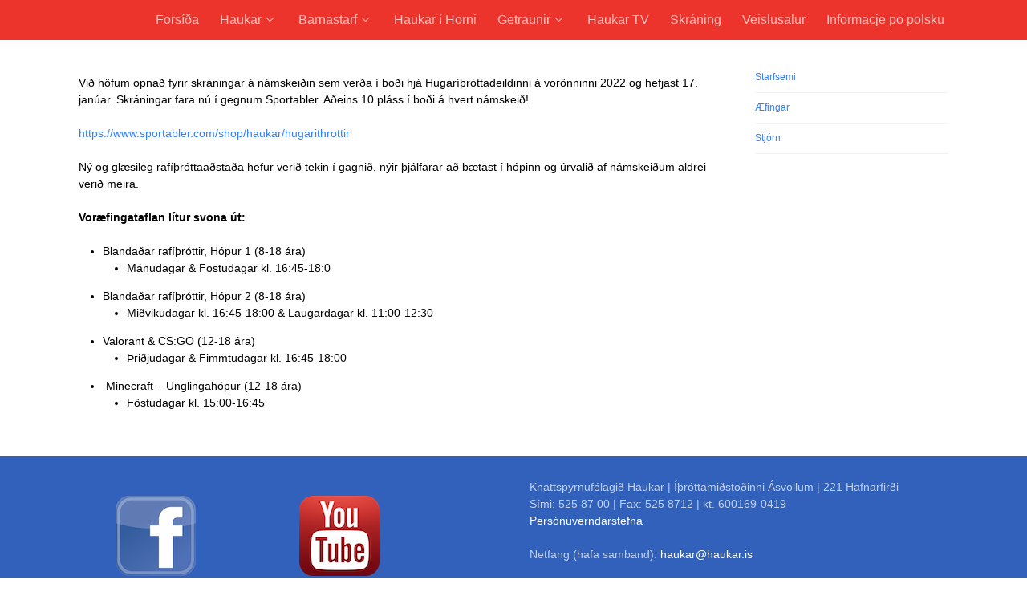

--- FILE ---
content_type: text/html; charset=UTF-8
request_url: https://www.haukar.is/aefingagjold-hugarsport/
body_size: 10596
content:

<!DOCTYPE html>
<html lang="is">
<head>
<meta http-equiv="Content-Type" content="text/html; charset=UTF-8" />

<!-- Site Crafted Using DMS v2.1.9.2 - WordPress - HTML5 - www.PageLines.com -->


<!-- Start >> Meta Tags and Inline Scripts -->
<title>Æfingagjöld Hugaríþróttadeildar &#8211; Knattspyrnufélagið Haukar</title>
<link rel='dns-prefetch' href='//www.haukar.is' />
<link rel='dns-prefetch' href='//cdn.loginradius.com' />
<link rel='dns-prefetch' href='//maps.googleapis.com' />
<link rel='dns-prefetch' href='//s.w.org' />
<link rel="alternate" type="application/rss+xml" title="Knattspyrnufélagið Haukar &raquo; Straumur" href="https://www.haukar.is/feed/" />
<link rel="alternate" type="application/rss+xml" title="Knattspyrnufélagið Haukar &raquo; Straumur athugasemda" href="https://www.haukar.is/comments/feed/" />
		<script type="text/javascript">
			window._wpemojiSettings = {"baseUrl":"https:\/\/s.w.org\/images\/core\/emoji\/2.3\/72x72\/","ext":".png","svgUrl":"https:\/\/s.w.org\/images\/core\/emoji\/2.3\/svg\/","svgExt":".svg","source":{"concatemoji":"https:\/\/www.haukar.is\/wp-includes\/js\/wp-emoji-release.min.js?ver=4.8.27"}};
			!function(t,a,e){var r,i,n,o=a.createElement("canvas"),l=o.getContext&&o.getContext("2d");function c(t){var e=a.createElement("script");e.src=t,e.defer=e.type="text/javascript",a.getElementsByTagName("head")[0].appendChild(e)}for(n=Array("flag","emoji4"),e.supports={everything:!0,everythingExceptFlag:!0},i=0;i<n.length;i++)e.supports[n[i]]=function(t){var e,a=String.fromCharCode;if(!l||!l.fillText)return!1;switch(l.clearRect(0,0,o.width,o.height),l.textBaseline="top",l.font="600 32px Arial",t){case"flag":return(l.fillText(a(55356,56826,55356,56819),0,0),e=o.toDataURL(),l.clearRect(0,0,o.width,o.height),l.fillText(a(55356,56826,8203,55356,56819),0,0),e===o.toDataURL())?!1:(l.clearRect(0,0,o.width,o.height),l.fillText(a(55356,57332,56128,56423,56128,56418,56128,56421,56128,56430,56128,56423,56128,56447),0,0),e=o.toDataURL(),l.clearRect(0,0,o.width,o.height),l.fillText(a(55356,57332,8203,56128,56423,8203,56128,56418,8203,56128,56421,8203,56128,56430,8203,56128,56423,8203,56128,56447),0,0),e!==o.toDataURL());case"emoji4":return l.fillText(a(55358,56794,8205,9794,65039),0,0),e=o.toDataURL(),l.clearRect(0,0,o.width,o.height),l.fillText(a(55358,56794,8203,9794,65039),0,0),e!==o.toDataURL()}return!1}(n[i]),e.supports.everything=e.supports.everything&&e.supports[n[i]],"flag"!==n[i]&&(e.supports.everythingExceptFlag=e.supports.everythingExceptFlag&&e.supports[n[i]]);e.supports.everythingExceptFlag=e.supports.everythingExceptFlag&&!e.supports.flag,e.DOMReady=!1,e.readyCallback=function(){e.DOMReady=!0},e.supports.everything||(r=function(){e.readyCallback()},a.addEventListener?(a.addEventListener("DOMContentLoaded",r,!1),t.addEventListener("load",r,!1)):(t.attachEvent("onload",r),a.attachEvent("onreadystatechange",function(){"complete"===a.readyState&&e.readyCallback()})),(r=e.source||{}).concatemoji?c(r.concatemoji):r.wpemoji&&r.twemoji&&(c(r.twemoji),c(r.wpemoji)))}(window,document,window._wpemojiSettings);
		</script>
		
<!-- Styles -->
<style type="text/css">
img.wp-smiley,
img.emoji {
	display: inline !important;
	border: none !important;
	box-shadow: none !important;
	height: 1em !important;
	width: 1em !important;
	margin: 0 .07em !important;
	vertical-align: -0.1em !important;
	background: none !important;
	padding: 0 !important;
}
</style>
<link rel='stylesheet' id='bxslider-css-css'  href='https://www.haukar.is/wp-content/plugins/kiwi-logo-carousel/third-party/jquery.bxslider/jquery.bxslider.css?ver=4.8.27' type='text/css' media='' />
<link rel='stylesheet' id='kiwi-logo-carousel-styles-css'  href='https://www.haukar.is/wp-content/plugins/kiwi-logo-carousel/custom-styles.css?ver=4.8.27' type='text/css' media='' />
<link rel='stylesheet' id='pt-cv-public-style-css'  href='https://www.haukar.is/wp-content/plugins/content-views-query-and-display-post-page/public/assets/css/cv.css?ver=1.9.9.2' type='text/css' media='all' />
<link rel='stylesheet' id='wa_chpcs_css_file-css'  href='https://www.haukar.is/wp-content/plugins/carousel-horizontal-posts-content-slider-pro/assets/css/custom-style.css?ver=4.8.27' type='text/css' media='all' />
<link rel='stylesheet' id='wa_chpcs_magnific_style-css'  href='https://www.haukar.is/wp-content/plugins/carousel-horizontal-posts-content-slider-pro/assets/css/magnific-popup/magnific-popup.css?ver=4.8.27' type='text/css' media='all' />
<link rel='stylesheet' id='loginradius_sharing_style-css'  href='https://www.haukar.is/wp-content/plugins/simplified-social-share/assets/css/loginradius_sharing_style.css?ver=4.8.27' type='text/css' media='all' />
<link rel='stylesheet' id='woocommerce-layout-css'  href='https://www.haukar.is/wp-content/plugins/woocommerce/assets/css/woocommerce-layout.css?ver=3.6.7' type='text/css' media='all' />
<link rel='stylesheet' id='woocommerce-smallscreen-css'  href='https://www.haukar.is/wp-content/plugins/woocommerce/assets/css/woocommerce-smallscreen.css?ver=3.6.7' type='text/css' media='only screen and (max-width: 768px)' />
<link rel='stylesheet' id='woocommerce-general-css'  href='https://www.haukar.is/wp-content/plugins/woocommerce/assets/css/woocommerce.css?ver=3.6.7' type='text/css' media='all' />
<style id='woocommerce-inline-inline-css' type='text/css'>
.woocommerce form .form-row .required { visibility: visible; }
</style>
<link rel='stylesheet' id='pagelines-less-core-css'  href='https://www.haukar.is/wp-content/uploads/pagelines/compiled-css-core-1766275088.css' type='text/css' media='all' />
<link rel='stylesheet' id='pagelines-less-sections-css'  href='https://www.haukar.is/wp-content/uploads/pagelines/compiled-css-sections-1766275088.css' type='text/css' media='all' />
<link rel='stylesheet' id='slb_core-css'  href='https://www.haukar.is/wp-content/plugins/simple-lightbox/client/css/app.css?ver=2.3.1' type='text/css' media='all' />
<link rel='stylesheet' id='pt-cv-public-pro-style-css'  href='https://www.haukar.is/wp-content/plugins/pt-content-views-pro/public/assets/css/cvpro.min.css?ver=1.7.2' type='text/css' media='all' />
<link rel='stylesheet' id='tablepress-default-css'  href='https://www.haukar.is/wp-content/tablepress-combined.min.css?ver=13' type='text/css' media='all' />
<link rel='stylesheet' id='ubermenu-css'  href='https://www.haukar.is/wp-content/plugins/ubermenu/pro/assets/css/ubermenu.min.css?ver=3.1.0.1' type='text/css' media='all' />
<link rel='stylesheet' id='ubermenu-font-awesome-css'  href='https://www.haukar.is/wp-content/plugins/ubermenu/assets/css/fontawesome/css/font-awesome.min.css?ver=4.1' type='text/css' media='all' />

<!-- Scripts -->
<script type='text/javascript' src='https://www.haukar.is/wp-content/plugins/jquery-updater/js/jquery-2.1.3.min.js?ver=2.1.3'></script>
<script type='text/javascript' src='https://www.haukar.is/wp-content/plugins/carousel-horizontal-posts-content-slider-pro/assets/js/caroufredsel/jquery-1.8.2.min.js?ver=4.8.27'></script>
<script type='text/javascript' src='https://www.haukar.is/wp-content/plugins/carousel-horizontal-posts-content-slider-pro/assets/js/jquery.lazyload.min.js?ver=4.8.27'></script>
<script type='text/javascript' src='https://www.haukar.is/wp-content/plugins/jquery-updater/js/jquery-migrate-1.2.1.min.js?ver=1.2.1'></script>
<script type='text/javascript' src='https://www.haukar.is/wp-includes/js/jquery/ui/core.min.js?ver=1.11.4'></script>
<script type='text/javascript' src='https://www.haukar.is/wp-includes/js/jquery/ui/widget.min.js?ver=1.11.4'></script>
<script type='text/javascript' src='https://www.haukar.is/wp-includes/js/jquery/ui/mouse.min.js?ver=1.11.4'></script>
<script type='text/javascript' src='https://www.haukar.is/wp-includes/js/jquery/ui/sortable.min.js?ver=1.11.4'></script>
<script type='text/javascript' src='https://www.haukar.is/wp-includes/js/jquery/jquery.ui.touch-punch.js?ver=0.2.2'></script>
<script type='text/javascript' src='https://www.haukar.is/wp-content/plugins/simplified-social-share/assets/js/loginradius_sharing_admin.js?ver=4.8.27'></script>
<script type='text/javascript' src='https://www.haukar.is/wp-content/plugins/simplified-social-share/assets/js/loginradius_sharing.js?ver=4.8.27'></script>
<script type='text/javascript' src='//cdn.loginradius.com/share/v1/LoginRadius.js?ver=2.6'></script>
<link rel="shortcut icon" href="https://www.haukar.is/wp-content/uploads/2014/11/favicon1.ico" type="image/x-icon" />
<link rel="apple-touch-icon" href="https://www.haukar.is/wp-content/themes/dms/dms/images/default-touch-icon.png" />
<link rel="profile" href="http://gmpg.org/xfn/11" />
<meta name="viewport" content="width=device-width, initial-scale=1, maximum-scale=1" />
<meta property='pl-share-title' content='Æfingagjöld Hugaríþróttadeildar' />
<meta property='pl-share-url' content='https://www.haukar.is/aefingagjold-hugarsport/' />
<meta property='pl-share-desc' content='Við höfum opnað fyrir skráningar á námskeiðin sem verða í boði hjá Hugaríþróttadeildinni á vorönninni [...]' />
<meta property='pl-share-img' content='' />
<link rel='https://api.w.org/' href='https://www.haukar.is/wp-json/' />
<link rel="EditURI" type="application/rsd+xml" title="RSD" href="https://www.haukar.is/xmlrpc.php?rsd" />
<link rel="wlwmanifest" type="application/wlwmanifest+xml" href="https://www.haukar.is/wp-includes/wlwmanifest.xml" /> 
<meta name="generator" content="WordPress 4.8.27" />
<meta name="generator" content="WooCommerce 3.6.7" />
<link rel="canonical" href="https://www.haukar.is/aefingagjold-hugarsport/" />
<link rel='shortlink' href='https://www.haukar.is/?p=741' />
<link rel="alternate" type="application/json+oembed" href="https://www.haukar.is/wp-json/oembed/1.0/embed?url=https%3A%2F%2Fwww.haukar.is%2Faefingagjold-hugarsport%2F" />
<link rel="alternate" type="text/xml+oembed" href="https://www.haukar.is/wp-json/oembed/1.0/embed?url=https%3A%2F%2Fwww.haukar.is%2Faefingagjold-hugarsport%2F&#038;format=xml" />
		<script type="text/javascript">
			LoginRadius.util.ready( function() {
				$i = $SC.Interface.simple;
				$SC.Providers.Selected = ["Facebook Like","Twitter Tweet","Facebook Send"];
				$u = LoginRadius.user_settings;
				$i.countertype = "horizontal";
				$u.isMobileFriendly = true;
								$i.isHorizontal = true;
				$i.size = "32";
				$i.show( "lr_horizontal_share" );
			});
		</script>
			<style id="ubermenu-custom-generated-css">
/** UberMenu Custom Menu Styles (Customizer) **/
/* main */
.ubermenu-main { max-width:1000px; margin-bottom:30px; background:#ed342c; }
.ubermenu-main.ubermenu-transition-fade .ubermenu-item .ubermenu-submenu-drop { margin-top:0; }
.ubermenu-main .ubermenu-item-level-0 > .ubermenu-target { font-size:16px; text-transform:uppercase; color:#ffffff; -webkit-box-shadow:inset 1px 0 0 0 rgba(255,255,255,0); -moz-box-shadow:inset 1px 0 0 0 rgba(255,255,255,0); -o-box-shadow:inset 1px 0 0 0 rgba(255,255,255,0); box-shadow:inset 1px 0 0 0 rgba(255,255,255,0); padding-left:20px; padding-right:20px; }
.ubermenu-main .ubermenu-nav .ubermenu-item.ubermenu-item-level-0 > .ubermenu-target { font-weight:normal; }
.ubermenu-main .ubermenu-item.ubermenu-item-level-0 > .ubermenu-highlight { background:#ed5550; }
.ubermenu-main .ubermenu-item-level-0.ubermenu-active > .ubermenu-target { -webkit-box-shadow:inset 1px 0 0 0 rgba(255,255,255,0); -moz-box-shadow:inset 1px 0 0 0 rgba(255,255,255,0); -o-box-shadow:inset 1px 0 0 0 rgba(255,255,255,0); box-shadow:inset 1px 0 0 0 rgba(255,255,255,0); }
.ubermenu-main.ubermenu-sub-indicators .ubermenu-item-level-0.ubermenu-has-submenu-drop > .ubermenu-target { padding-right:35px; }
.ubermenu-main.ubermenu-sub-indicators .ubermenu-item-level-0.ubermenu-has-submenu-drop > .ubermenu-target:after { right:20px; }
.ubermenu-main .ubermenu-submenu.ubermenu-submenu-drop { background-color:#ffffff; }
.ubermenu-main .ubermenu-submenu .ubermenu-item-header.ubermenu-has-submenu-stack > .ubermenu-target { border:none; }
.ubermenu-main .ubermenu-submenu-type-stack { padding-top:0; }
.ubermenu-responsive-toggle.ubermenu-responsive-toggle-main { background:#ed342c; color:#ffffff; }
.ubermenu-responsive-toggle.ubermenu-responsive-toggle-main:hover { background:#ed342c; color:#ffffff; }
/* center_1 */
.ubermenu-center_1.ubermenu-transition-fade .ubermenu-item .ubermenu-submenu-drop { margin-top:0; }
.ubermenu-center_1 .ubermenu-item-level-0 > .ubermenu-target { font-size:16px; }
.ubermenu-center_1 .ubermenu-submenu.ubermenu-submenu-drop { background-color:#dd3333; border-color:#000000; color:#ffffff; }
/* 1_dalkur */
.ubermenu-1_dalkur.ubermenu-transition-fade .ubermenu-item .ubermenu-submenu-drop { margin-top:0; }
.ubermenu-1_dalkur .ubermenu-item-level-0 > .ubermenu-target { font-size:16px; }
/* center_valmynd_1 */
.ubermenu-center_valmynd_1.ubermenu-transition-fade .ubermenu-item .ubermenu-submenu-drop { margin-top:0; }
.ubermenu-center_valmynd_1 .ubermenu-item-level-0 > .ubermenu-target { font-size:18px; color:#3161bb; }
/* center_valmynd_2 */
.ubermenu-center_valmynd_2.ubermenu-transition-fade .ubermenu-item .ubermenu-submenu-drop { margin-top:0; }
.ubermenu-center_valmynd_2 .ubermenu-item-level-0 > .ubermenu-target { font-size:18px; color:#3161bb; }
/* center_valmynd_3 */
.ubermenu-center_valmynd_3.ubermenu-transition-fade .ubermenu-item .ubermenu-submenu-drop { margin-top:0; }
.ubermenu-center_valmynd_3 .ubermenu-item-level-0 > .ubermenu-target { font-size:18px; color:#3161bb; }


/* Status: Loaded from Transient */

</style>	<noscript><style>.woocommerce-product-gallery{ opacity: 1 !important; }</style></noscript>
	
<!-- On Ready -->
<script> /* <![CDATA[ */
!function ($) {
jQuery(document).ready(function() {
})
}(window.jQuery);
/* ]]> */
</script>


<style type="text/css" id="pagelines-custom">
 .button1{background-color:#4654b0;border:none;color:#ffffff !important;padding:8px 32px;text-align:center;text-decoration:none;display:inline-block;font-size:18px;border-radius:8px} .button1:hover{background-color:#FFB74D} .navtopp{color:#ffffff;font-size:24px;heigth:50px} .navdeild{color:#ffffff;font-size:32px;heigth:50px;text-align:center} .haed{max-height:100px} .deildir{color:white;font-size:16pt} .class1 A:link{color:white} .class1 A:visited{color:white} .class1 A:active{text-decoration:none} .class1 A:hover{ion:notext-decoratne} .tenglar{font-size:14pt} .tenglar A:link{color:red;font-size:18pt} .tenglar A:visited{color:red;font-size:18pt} .tenglar A:active{text-decoration:none} .tenglar A:hover{ion:notext-decoratne} .sumarstarf{font-size:10pt} .sumarstarf A:link{color:white;font-size:18pt} .sumarstarf A:visited{color:white;font-size:18pt} .sumarstarf A:active{text-decoration:none} .sumarstarf A:hover{ion:notext-decoratne} .personuvernd a{font-size:11pt} .personuvernd A:link{color:white} .personuvernd A:visited{color:white} .personuvernd A:active{text-decoration:none} .personuvernd A:hover{ion:notext-decoratne} .deidir_svaedi{display:table-cell;vertical-align:bottom} .photo_banner{heigth:500px} .logo{color:#ffffff;font-size:16pt;font-weight:bold} .stafabil{letter-spacing:1px} .section-navi .pl-nav>li>a{font-size:16px} .leturtafla{font-size:16px} .stad{margin-top:220px} @media (max-width:1024px){.stad{margin-top:0px} } 
</style>

</head>

<!-- Start >> HTML Body -->

<body class="page-template-default page page-id-741 dms pl-pro-version responsive full_width template-starfsemi display-full woocommerce-no-js">
	
		<div class="pl-mobile-menu">
			
			<form method="get" class="mm-search pl-searcher" onsubmit="this.submit();return false;" action="https://www.haukar.is/" ><fieldset><span class="btn-search"><i class="icon icon-search"></i></span><input type="text" value="" name="s" class="searchfield" placeholder="Search" /></fieldset></form>				
			<div class="mm-holder">
				
				
				<ul id="menu-adalvalmynd" class="mobile-menu primary-menu"><li id="menu-item-13" class="menu-item menu-item-type-post_type menu-item-object-page menu-item-home menu-item-13"><a href="https://www.haukar.is/">Forsíða</a></li>
<li id="menu-item-118" class="menu-item menu-item-type-post_type menu-item-object-page menu-item-has-children menu-item-118"><a href="https://www.haukar.is/um-felagid/">Haukar</a>
<ul  class="sub-menu">
	<li id="menu-item-665" class="menu-item menu-item-type-post_type menu-item-object-page menu-item-665"><a href="https://www.haukar.is/adalstjorn/">Aðalstjórn</a></li>
	<li id="menu-item-16606" class="menu-item menu-item-type-post_type menu-item-object-page menu-item-16606"><a href="https://www.haukar.is/arsskyrslur/">Ársskýrslur</a></li>
	<li id="menu-item-664" class="menu-item menu-item-type-post_type menu-item-object-page menu-item-664"><a href="https://www.haukar.is/starfsfolk/">Starfsfólk</a></li>
	<li id="menu-item-108" class="menu-item menu-item-type-post_type menu-item-object-page menu-item-108"><a href="https://www.haukar.is/saga-hauka/">Saga Hauka</a></li>
	<li id="menu-item-632" class="menu-item menu-item-type-post_type menu-item-object-page menu-item-has-children menu-item-632"><a href="https://www.haukar.is/timaskra/">Tímaskrá</a>
	<ul  class="sub-menu">
		<li id="menu-item-662" class="menu-item menu-item-type-post_type menu-item-object-page menu-item-662"><a href="https://www.haukar.is/timaskra-ithrottamidstod/">Tímaskrá – Íþróttamiðstöð</a></li>
		<li id="menu-item-663" class="menu-item menu-item-type-post_type menu-item-object-page menu-item-663"><a href="https://www.haukar.is/timaskra-utisvaedi/">Tímaskrá – Útisvæði</a></li>
	</ul>
</li>
	<li id="menu-item-666" class="menu-item menu-item-type-post_type menu-item-object-page menu-item-666"><a href="https://www.haukar.is/stjornartal/">Stjórnartal</a></li>
	<li id="menu-item-667" class="menu-item menu-item-type-post_type menu-item-object-page menu-item-667"><a href="https://www.haukar.is/felagsadstadan/">Félagsaðstaðan</a></li>
	<li id="menu-item-16212" class="menu-item menu-item-type-post_type menu-item-object-page menu-item-16212"><a href="https://www.haukar.is/ithrottanamsskra/">Íþróttanámsskrá</a></li>
	<li id="menu-item-668" class="menu-item menu-item-type-post_type menu-item-object-page menu-item-668"><a href="https://www.haukar.is/titlar/">Titlar</a></li>
	<li id="menu-item-669" class="menu-item menu-item-type-post_type menu-item-object-page menu-item-669"><a href="https://www.haukar.is/ithrottamenn-hauka/">Íþróttamenn Hauka</a></li>
	<li id="menu-item-670" class="menu-item menu-item-type-post_type menu-item-object-page menu-item-670"><a href="https://www.haukar.is/formenn-hauka/">Formenn Hauka</a></li>
	<li id="menu-item-671" class="menu-item menu-item-type-post_type menu-item-object-page menu-item-671"><a href="https://www.haukar.is/stofnendur-hauka/">Stofnendur Hauka</a></li>
	<li id="menu-item-672" class="menu-item menu-item-type-post_type menu-item-object-page menu-item-672"><a href="https://www.haukar.is/reglur-felagsrads/">Reglur félagsráðs</a></li>
	<li id="menu-item-19920" class="menu-item menu-item-type-post_type menu-item-object-page menu-item-19920"><a href="https://www.haukar.is/minningar-og-styrktarsjodur-hauka/">Minningar- og styrktarsjóður Hauka</a></li>
</ul>
</li>
<li id="menu-item-244" class="menu-item menu-item-type-post_type menu-item-object-page menu-item-has-children menu-item-244"><a href="https://www.haukar.is/barnastarf/">Barnastarf</a>
<ul  class="sub-menu">
	<li id="menu-item-7011" class="menu-item menu-item-type-post_type menu-item-object-page menu-item-7011"><a href="https://www.haukar.is/aefingagjold/">Æfingagjöld</a></li>
	<li id="menu-item-7012" class="menu-item menu-item-type-post_type menu-item-object-page menu-item-7012"><a href="https://www.haukar.is/aefingatoflur/">Æfingatöflur</a></li>
	<li id="menu-item-7017" class="menu-item menu-item-type-post_type menu-item-object-page menu-item-7017"><a href="https://www.haukar.is/sumarithrottaskoli-hauka/">Sumaríþróttaskóli Hauka</a></li>
	<li id="menu-item-7013" class="menu-item menu-item-type-post_type menu-item-object-page menu-item-7013"><a href="https://www.haukar.is/leikjaskoli-barnanna/">Leikjaskóli barnanna</a></li>
</ul>
</li>
<li id="menu-item-245" class="menu-item menu-item-type-post_type menu-item-object-page menu-item-245"><a href="https://www.haukar.is/haukar-i-horni/">Haukar í Horni</a></li>
<li id="menu-item-631" class="menu-item menu-item-type-post_type menu-item-object-page menu-item-has-children menu-item-631"><a href="https://www.haukar.is/getraunir/">Getraunir</a>
<ul  class="sub-menu">
	<li id="menu-item-721" class="menu-item menu-item-type-post_type menu-item-object-page menu-item-721"><a href="https://www.haukar.is/getraunir-umsjonarmenn/">Umsjónarmenn</a></li>
	<li id="menu-item-714" class="menu-item menu-item-type-post_type menu-item-object-page menu-item-714"><a href="https://www.haukar.is/getraunir-stada/">Staða</a></li>
	<li id="menu-item-715" class="menu-item menu-item-type-post_type menu-item-object-page menu-item-715"><a href="https://www.haukar.is/getraunir-reglur/">Reglur</a></li>
</ul>
</li>
<li id="menu-item-179" class="menu-item menu-item-type-custom menu-item-object-custom menu-item-179"><a href="http://tv.haukar.is">Haukar TV</a></li>
<li id="menu-item-184" class="menu-item menu-item-type-post_type menu-item-object-page menu-item-184"><a href="https://www.haukar.is/skraning/">Skráning</a></li>
<li id="menu-item-204" class="menu-item menu-item-type-post_type menu-item-object-page menu-item-204"><a href="https://www.haukar.is/veislusalur/">Veislusalur</a></li>
<li id="menu-item-29141" class="menu-item menu-item-type-post_type menu-item-object-page menu-item-29141"><a href="https://www.haukar.is/informacje-po-polsku/">Informacje po polsku</a></li>
</ul>				<div class="social-menu">
					
					<a href="http://www.facebook.com/knattspyrnufelagid.haukar"><i class="mm-icon icon icon-large icon-facebook"></i></a>				</div>
			</div>
		</div>
		

<div id="site" class="site-wrap">
		<div  class="boxed-wrap site-translate">
			<div id="fixed-top" class="pl-fixed-top is-not-fixed" data-region="fixed-top">

		<div class="pl-fixed-region pl-region" data-region="fixed">
			<div class="outline pl-area-container">
								

<!-- Canvas Area | Section Template -->
<section id="pl_areau58e2b" data-object="PLSectionArea" data-sid="pl_area" data-clone="u58e2b"  class="pl-area pl-area-sortable area-tag    pl-bg-cover section-pl_area" style="  "><div class="pl-area-pad fix">	<div class="pl-area-wrap " style="">
		
		<div class="pl-content ">
						<div class="pl-inner area-region pl-sortable-area editor-row" style="">
							</div>
		</div>
	</div>
	</div></section>
			</div>
		</div>

	</div>
	<div class="fixed-top-pusher"></div>
	<script> jQuery('.fixed-top-pusher').height( jQuery('.pl-fixed-top').height() ) </script>

			
		
		<div class="pl-region-wrap">
			<div id="page" class="thepage page-wrap">

								<div class="page-canvas">
					
						<header id="header" class="header pl-region" data-region="header">
		<div class="outline pl-area-container">
			

<!-- Navi | Section Template -->
<section id="naviu06b4b" data-object="PLNavi" data-sid="navi" data-clone="u06b4b" data-custom-section='toppvalmynd' data-custom-name='Toppvalmynd' class="pl-area pl-area-sortable area-tag custom-section editing-locked navtopp letur pl-trans   pl-bg-cover section-navi" style=" background-color: #ED342C; margin-top: 0px;"><div class="pl-area-pad fix">	<div class="navi-wrap pl-content fix">
		<div class="navi-left navi-container">
					</div>
		<div class="navi-right">
			<ul id="menu-adalvalmynd-1" class="inline-list pl-nav sf-menu respond dd-theme-light dd-toggle-hover" ><li class="menu-item menu-item-type-post_type menu-item-object-page menu-item-home menu-item-13"><a href="https://www.haukar.is/">Forsíða</a></li><li class="menu-item menu-item-type-post_type menu-item-object-page menu-item-has-children sf-with-ul menu-item-118"><a href="https://www.haukar.is/um-felagid/">Haukar<span class="sub-indicator"><i class="icon icon-angle-down"></i></span></a><ul  class="sub-menu">	<li class="menu-item menu-item-type-post_type menu-item-object-page menu-item-665"><a href="https://www.haukar.is/adalstjorn/">Aðalstjórn</a></li>	<li class="menu-item menu-item-type-post_type menu-item-object-page menu-item-16606"><a href="https://www.haukar.is/arsskyrslur/">Ársskýrslur</a></li>	<li class="menu-item menu-item-type-post_type menu-item-object-page menu-item-664"><a href="https://www.haukar.is/starfsfolk/">Starfsfólk</a></li>	<li class="menu-item menu-item-type-post_type menu-item-object-page menu-item-108"><a href="https://www.haukar.is/saga-hauka/">Saga Hauka</a></li>	<li class="menu-item menu-item-type-post_type menu-item-object-page menu-item-has-children menu-item-632"><a href="https://www.haukar.is/timaskra/">Tímaskrá<span class="sub-indicator"><i class="icon icon-angle-right"></i></span></a>	<ul  class="sub-menu">		<li class="menu-item menu-item-type-post_type menu-item-object-page menu-item-662"><a href="https://www.haukar.is/timaskra-ithrottamidstod/">Tímaskrá – Íþróttamiðstöð</a></li>		<li class="menu-item menu-item-type-post_type menu-item-object-page menu-item-663"><a href="https://www.haukar.is/timaskra-utisvaedi/">Tímaskrá – Útisvæði</a></li>	</ul></li>	<li class="menu-item menu-item-type-post_type menu-item-object-page menu-item-666"><a href="https://www.haukar.is/stjornartal/">Stjórnartal</a></li>	<li class="menu-item menu-item-type-post_type menu-item-object-page menu-item-667"><a href="https://www.haukar.is/felagsadstadan/">Félagsaðstaðan</a></li>	<li class="menu-item menu-item-type-post_type menu-item-object-page menu-item-16212"><a href="https://www.haukar.is/ithrottanamsskra/">Íþróttanámsskrá</a></li>	<li class="menu-item menu-item-type-post_type menu-item-object-page menu-item-668"><a href="https://www.haukar.is/titlar/">Titlar</a></li>	<li class="menu-item menu-item-type-post_type menu-item-object-page menu-item-669"><a href="https://www.haukar.is/ithrottamenn-hauka/">Íþróttamenn Hauka</a></li>	<li class="menu-item menu-item-type-post_type menu-item-object-page menu-item-670"><a href="https://www.haukar.is/formenn-hauka/">Formenn Hauka</a></li>	<li class="menu-item menu-item-type-post_type menu-item-object-page menu-item-671"><a href="https://www.haukar.is/stofnendur-hauka/">Stofnendur Hauka</a></li>	<li class="menu-item menu-item-type-post_type menu-item-object-page menu-item-672"><a href="https://www.haukar.is/reglur-felagsrads/">Reglur félagsráðs</a></li>	<li class="menu-item menu-item-type-post_type menu-item-object-page menu-item-19920"><a href="https://www.haukar.is/minningar-og-styrktarsjodur-hauka/">Minningar- og styrktarsjóður Hauka</a></li></ul></li><li class="menu-item menu-item-type-post_type menu-item-object-page menu-item-has-children sf-with-ul menu-item-244"><a href="https://www.haukar.is/barnastarf/">Barnastarf<span class="sub-indicator"><i class="icon icon-angle-down"></i></span></a><ul  class="sub-menu">	<li class="menu-item menu-item-type-post_type menu-item-object-page menu-item-7011"><a href="https://www.haukar.is/aefingagjold/">Æfingagjöld</a></li>	<li class="menu-item menu-item-type-post_type menu-item-object-page menu-item-7012"><a href="https://www.haukar.is/aefingatoflur/">Æfingatöflur</a></li>	<li class="menu-item menu-item-type-post_type menu-item-object-page menu-item-7017"><a href="https://www.haukar.is/sumarithrottaskoli-hauka/">Sumaríþróttaskóli Hauka</a></li>	<li class="menu-item menu-item-type-post_type menu-item-object-page menu-item-7013"><a href="https://www.haukar.is/leikjaskoli-barnanna/">Leikjaskóli barnanna</a></li></ul></li><li class="menu-item menu-item-type-post_type menu-item-object-page menu-item-245"><a href="https://www.haukar.is/haukar-i-horni/">Haukar í Horni</a></li><li class="menu-item menu-item-type-post_type menu-item-object-page menu-item-has-children sf-with-ul menu-item-631"><a href="https://www.haukar.is/getraunir/">Getraunir<span class="sub-indicator"><i class="icon icon-angle-down"></i></span></a><ul  class="sub-menu">	<li class="menu-item menu-item-type-post_type menu-item-object-page menu-item-721"><a href="https://www.haukar.is/getraunir-umsjonarmenn/">Umsjónarmenn</a></li>	<li class="menu-item menu-item-type-post_type menu-item-object-page menu-item-714"><a href="https://www.haukar.is/getraunir-stada/">Staða</a></li>	<li class="menu-item menu-item-type-post_type menu-item-object-page menu-item-715"><a href="https://www.haukar.is/getraunir-reglur/">Reglur</a></li></ul></li><li class="menu-item menu-item-type-custom menu-item-object-custom menu-item-179"><a href="http://tv.haukar.is">Haukar TV</a></li><li class="menu-item menu-item-type-post_type menu-item-object-page menu-item-184"><a href="https://www.haukar.is/skraning/">Skráning</a></li><li class="menu-item menu-item-type-post_type menu-item-object-page menu-item-204"><a href="https://www.haukar.is/veislusalur/">Veislusalur</a></li><li class="menu-item menu-item-type-post_type menu-item-object-page menu-item-29141"><a href="https://www.haukar.is/informacje-po-polsku/">Informacje po polsku</a></li><li class="popup-nav"><a class="menu-toggle mm-toggle respond"><i class="icon icon-reorder"></i></a></li></ul>
		</div>
		<div class="navi-left navi-search">

		</div>



	</div>
</div></section>		</div>
	</header>

						
					<div id="page-main" class="pl-region custom-template editing-locked" data-custom-template="starfsemi" data-template-name="starfsemi" data-region="template" >
						<div id="dynamic-content" class="outline template-region-wrap pl-area-container">
							


<!-- Canvas Area | Section Template -->
<section id="pl_areau678e4" data-object="PLSectionArea" data-sid="pl_area" data-clone="u678e4" data-custom-section='bannerdeildir' data-custom-name='banner deildir' class="pl-area pl-area-sortable area-tag custom-section editing-locked    pl-bg-cover section-pl_area" style="  "><div class="pl-area-pad fix">	<div class="pl-area-wrap " style="">
		
		<div class="pl-content ">
						<div class="pl-inner area-region pl-sortable-area editor-row" style="">
							</div>
		</div>
	</div>
	</div></section>

<!-- Canvas Area | Section Template -->
<section id="pl_areau6271b" data-object="PLSectionArea" data-sid="pl_area" data-clone="u6271b"  class="pl-area pl-area-sortable area-tag    pl-bg-cover section-pl_area" style="  "><div class="pl-area-pad fix">	<div class="pl-area-wrap " style="padding-top: 20px; padding-bottom: 20px;">
		
		<div class="pl-content nested-section-area">
						<div class="pl-inner area-region pl-sortable-area editor-row" style="">
				<div class="row grid-row">

<!-- Column | Section Template -->
<section id="plcolumnu62756" data-object="PLColumn" data-sid="plcolumn" data-clone="u62756"  class="pl-section span9 offset0    pl-bg-cover section-plcolumn" style="  "><div class="pl-section-pad fix">		<div class="pl-sortable-column pl-sortable-area editor-row ">

			<div class="row grid-row">

<!-- WP Content/Loop | Section Template -->
<section id="postloopujd9m9u" data-object="PageLinesPostLoop" data-sid="postloop" data-clone="ujd9m9u"  class="pl-section span12 offset0    pl-bg-cover single-post section-postloop" style="  "><div class="pl-section-pad fix"><div class="pl-new-loop">			<article id="post-741" class=" standard-page pl-border hentry pl-new-loop post-741 page type-page status-publish category-barnastarf category-skak">

				
									<header class="entry-header">
											</header><!-- .entry-header -->
								<div class="entry-content">
					<div class="metamedia"></div><div class="kvgmc6g5 cxmmr5t8 oygrvhab hcukyx3x c1et5uql ii04i59q">
<p dir="auto">Við höfum opnað fyrir skráningar á námskeiðin sem verða í boði hjá Hugaríþróttadeildinni á vorönninni 2022 og hefjast 17. janúar. Skráningar fara nú í gegnum Sportabler. Aðeins 10 pláss í boði á hvert námskeið!</p>
<p dir="auto"><a class="oajrlxb2 g5ia77u1 qu0x051f esr5mh6w e9989ue4 r7d6kgcz rq0escxv nhd2j8a9 nc684nl6 p7hjln8o kvgmc6g5 cxmmr5t8 oygrvhab hcukyx3x jb3vyjys rz4wbd8a qt6c0cv9 a8nywdso i1ao9s8h esuyzwwr f1sip0of lzcic4wl gpro0wi8 py34i1dx" tabindex="0" role="link" href="https://www.sportabler.com/shop/haukar/hugarithrottir?fbclid=IwAR27-myz67Q_cC2NYhXu-I_0Sxw-OPqiaxjFdnJpg7FnUU_OjscAdeSk9wc" target="_blank" rel="nofollow noopener">https://www.sportabler.com/shop/haukar/hugarithrottir</a></p>
</div>
<div class="cxmmr5t8 oygrvhab hcukyx3x c1et5uql o9v6fnle ii04i59q">
<p dir="auto">Ný og glæsileg rafíþróttaaðstaða hefur verið tekin í gagnið, nýir þjálfarar að bætast í hópinn og úrvalið af námskeiðum aldrei verið meira.</p>
</div>
<div class="cxmmr5t8 oygrvhab hcukyx3x c1et5uql o9v6fnle ii04i59q">
<div dir="auto"></div>
<div dir="auto"></div>
<p dir="auto"><strong>Voræfingataflan lítur svona út:</strong></p>
<ul>
<li dir="auto">Blandaðar rafíþróttir, Hópur 1 (8-18 ára)
<ul>
<li dir="auto">Mánudagar &amp; Föstudagar kl. 16:45-18:0</li>
</ul>
</li>
</ul>
<ul>
<li>Blandaðar rafíþróttir, Hópur 2 (8-18 ára)
<ul>
<li>Miðvikudagar kl. 16:45-18:00 &amp; Laugardagar kl. 11:00-12:30</li>
</ul>
</li>
</ul>
</div>
<ul>
<li dir="auto">Valorant &amp; CS:GO (12-18 ára)
<ul>
<li dir="auto">Þriðjudagar &amp; Fimmtudagar kl. 16:45-18:00</li>
</ul>
</li>
</ul>
<ul>
<li dir="auto"> Minecraft – Unglingahópur (12-18 ára)
<ul>
<li dir="auto">Föstudagar kl. 15:00-16:45</li>
</ul>
</li>
</ul>
				</div><!-- .entry-content -->
			</article><!-- #post-## -->
			</div></div></section></div>			<span class="pl-column-forcer">&nbsp;</span>
		</div>
	</div></section>

<!-- Column | Section Template -->
<section id="plcolumnu627c7" data-object="PLColumn" data-sid="plcolumn" data-clone="u627c7"  class="pl-section span3 offset0    pl-bg-cover section-plcolumn" style="  "><div class="pl-section-pad fix">		<div class="pl-sortable-column pl-sortable-area editor-row ">

			<div class="row grid-row">

<!-- Primary Sidebar | Section Template -->
<section id="sb_primaryuidmpr5" data-object="PrimarySidebar" data-sid="sb_primary" data-clone="uidmpr5"  class="pl-section span12 offset0    pl-bg-cover section-sb_primary" style="  "><div class="pl-section-pad fix"><ul id="list_sb_primary" class="sidebar_widgets fix"><li id="nav_menu-11" class="widget widget_nav_menu"><div class="menu-skak-container"><ul id="menu-skak" class="menu"><li id="menu-item-30922" class="menu-item menu-item-type-post_type menu-item-object-page menu-item-30922"><a href="https://www.haukar.is/skak/starfsemi/">Starfsemi</a></li>
<li id="menu-item-30923" class="menu-item menu-item-type-post_type menu-item-object-page menu-item-30923"><a href="https://www.haukar.is/skak/aefingar/">Æfingar</a></li>
<li id="menu-item-402" class="menu-item menu-item-type-post_type menu-item-object-page menu-item-402"><a href="https://www.haukar.is/skak/stjorn/">Stjórn</a></li>
</ul></div></li></ul></div></section></div>			<span class="pl-column-forcer">&nbsp;</span>
		</div>
	</div></section></div>			</div>
		</div>
	</div>
	</div></section>						</div>
												<div class="clear"></div>
					</div>
				</div>
			</div>
				<footer id="footer" class="footer pl-region" data-region="footer">
		<div class="page-area outline pl-area-container fix">
		

<!-- Canvas Area | Section Template -->
<section id="pl_areau06be6" data-object="PLSectionArea" data-sid="pl_area" data-clone="u06be6"  class="pl-area pl-area-sortable area-tag pl-black   pl-bg-cover section-pl_area" style=" background-color: #3161BB; "><div class="pl-area-pad fix">	<div class="pl-area-wrap " style="padding-top: 20px; padding-bottom: 20px;">
		
		<div class="pl-content nested-section-area">
						<div class="pl-inner area-region pl-sortable-area editor-row" style="">
				<div class="row grid-row"></div>

<div class="row grid-row">

<!-- Column | Section Template -->
<section id="plcolumnu4082a" data-object="PLColumn" data-sid="plcolumn" data-clone="u4082a"  class="pl-section span6 offset0 force-start-row    pl-bg-cover section-plcolumn" style="  "><div class="pl-section-pad fix">		<div class="pl-sortable-column pl-sortable-area editor-row ">

			<div class="row grid-row">

<!-- TextBox | Section Template -->
<section id="textboxusnmigh" data-object="PageLinesTextBox" data-sid="textbox" data-clone="usnmigh"  class="pl-section span4 offset1    pl-bg-cover section-textbox" style="  "><div class="pl-section-pad fix"><div class="textbox-wrap pl-animation  " style=""><div class="hentry" data-sync="textbox_content"><p><a href="https://www.facebook.com/knattspyrnufelagid.haukar?fref=ts" target="_blank"><br />
<img border="0" alt="Facebook" src="/wp-content/uploads/2014/12/mini-transparent-facebook-logo-icon.png"><br />
</a></p>
</div></div></div></section>

<!-- TextBox | Section Template -->
<section id="textboxuokay15" data-object="PageLinesTextBox" data-sid="textbox" data-clone="uokay15"  class="pl-section span4 offset1    pl-bg-cover section-textbox" style="  "><div class="pl-section-pad fix"><div class="textbox-wrap pl-animation  " style=""><div class="hentry" data-sync="textbox_content"><p><a href="https://www.youtube.com/user/HaukarTV" target="_blank"><br />
<img border="0" alt="Haukar á youtube" src="/wp-content/uploads/2014/12/mini-official-youtube-logo.png"><br />
</a></p>
</div></div></div></section></div>			<span class="pl-column-forcer">&nbsp;</span>
		</div>
	</div></section>

<!-- Column | Section Template -->
<section id="plcolumnu408eb" data-object="PLColumn" data-sid="plcolumn" data-clone="u408eb"  class="pl-section span6 offset0    pl-bg-cover section-plcolumn" style="  "><div class="pl-section-pad fix">		<div class="pl-sortable-column pl-sortable-area editor-row ">

			<div class="row grid-row">

<!-- TextBox | Section Template -->
<section id="textboxu3tpz4e" data-object="PageLinesTextBox" data-sid="textbox" data-clone="u3tpz4e"  class="pl-section span12 offset0    pl-bg-cover section-textbox" style="  "><div class="pl-section-pad fix"><div class="textbox-wrap pl-animation  " style=""><div class="hentry" data-sync="textbox_content"><p>Knattspyrnufélagið Haukar | Íþróttamiðstöðinni Ásvöllum | 221 Hafnarfirði <br />Sími: 525 87 00 | Fax: 525 8712 | kt. 600169-0419<br />
<a href="https://www.haukar.is/wp-content/uploads/2021/08/Perso%CC%81nuverndarstefna-Haukar.pdf">Persónuverndarstefna</a><br />
<br />Netfang (hafa samband): <a href="mailto:haukar@haukar.is">haukar@haukar.is</a></br></p>
<p>
Rekstrarfélag Hauka ehf. Kennitala félagsins er 561105-0140</p>
</div></div></div></section></div>			<span class="pl-column-forcer">&nbsp;</span>
		</div>
	</div></section></div>			</div>
		</div>
	</div>
	</div></section>		</div>
	</footer>

				
		</div>		
	</div>
		
</div>
<script>jQuery(document).ready(function(){jQuery(".kiwi-logo-carousel-default").bxSlider({mode:"horizontal",speed:500,slideMargin:10,infiniteLoop:true,hideControlOnEnd:true,captions:false,ticker:false,tickerHover:false,adaptiveHeight:false,responsive:true,pager:false,controls:false,autoControls:false,minSlides:1,maxSlides:4,moveSlides:1,slideWidth:200,auto:true,pause:4000,useCSS:false});jQuery(".kiwi-logo-carousel-bingo_og_happdraetti").bxSlider({mode:"horizontal",speed:500,slideMargin:0,infiniteLoop:true,hideControlOnEnd:false,captions:false,ticker:false,tickerHover:false,adaptiveHeight:false,responsive:true,pager:false,controls:true,autoControls:false,minSlides:1,maxSlides:4,moveSlides:1,slideWidth:200,auto:true,pause:4000,useCSS:false});jQuery(".kiwi-logo-carousel-fotbolti-barnastarf").bxSlider({mode:"horizontal",speed:500,slideMargin:0,infiniteLoop:true,hideControlOnEnd:false,captions:false,ticker:false,tickerHover:false,adaptiveHeight:false,responsive:true,pager:false,controls:true,autoControls:false,minSlides:1,maxSlides:4,moveSlides:1,slideWidth:200,auto:true,pause:4000,useCSS:false});jQuery(".kiwi-logo-carousel-styrktaradilar").bxSlider({mode:"horizontal",speed:500,slideMargin:10,infiniteLoop:true,hideControlOnEnd:true,captions:false,ticker:false,tickerHover:false,adaptiveHeight:false,responsive:true,pager:false,controls:false,autoControls:false,minSlides:1,maxSlides:10,moveSlides:1,slideWidth:200,auto:true,pause:4000,useCSS:false});jQuery(".kiwi-logo-carousel-styrktaradilar-handbolta").bxSlider({mode:"horizontal",speed:500,slideMargin:0,infiniteLoop:true,hideControlOnEnd:true,captions:false,ticker:false,tickerHover:true,adaptiveHeight:false,responsive:true,pager:false,controls:false,autoControls:false,minSlides:1,maxSlides:4,moveSlides:1,slideWidth:200,auto:true,pause:4000,useCSS:false});jQuery(".kiwi-logo-carousel-styrktaradilar-korfubolti").bxSlider({mode:"horizontal",speed:500,slideMargin:0,infiniteLoop:true,hideControlOnEnd:true,captions:false,ticker:false,tickerHover:false,adaptiveHeight:false,responsive:true,pager:false,controls:false,autoControls:false,minSlides:1,maxSlides:4,moveSlides:1,slideWidth:200,auto:true,pause:4000,useCSS:false});jQuery(".kiwi-logo-carousel-styrktaradiloar-fotbolta").bxSlider({mode:"horizontal",speed:500,slideMargin:0,infiniteLoop:true,hideControlOnEnd:true,captions:false,ticker:false,tickerHover:true,adaptiveHeight:false,responsive:true,pager:false,controls:false,autoControls:false,minSlides:1,maxSlides:4,moveSlides:1,slideWidth:200,auto:true,pause:4000,useCSS:false});jQuery(".kiwi-logo-carousel-topp_sidebar").bxSlider({mode:"horizontal",speed:500,slideMargin:0,infiniteLoop:true,hideControlOnEnd:false,captions:false,ticker:false,tickerHover:false,adaptiveHeight:false,responsive:true,pager:false,controls:true,autoControls:false,minSlides:1,maxSlides:4,moveSlides:1,slideWidth:200,auto:true,pause:4000,useCSS:false});jQuery(".kiwi-logo-carousel-toppur").bxSlider({mode:"horizontal",speed:500,slideMargin:0,infiniteLoop:true,hideControlOnEnd:false,captions:false,ticker:false,tickerHover:false,adaptiveHeight:false,responsive:true,pager:false,controls:true,autoControls:false,minSlides:1,maxSlides:4,moveSlides:1,slideWidth:200,auto:true,pause:4000,useCSS:false});});</script><script>
  (function(i,s,o,g,r,a,m){i['GoogleAnalyticsObject']=r;i[r]=i[r]||function(){
  (i[r].q=i[r].q||[]).push(arguments)},i[r].l=1*new Date();a=s.createElement(o),
  m=s.getElementsByTagName(o)[0];a.async=1;a.src=g;m.parentNode.insertBefore(a,m)
  })(window,document,'script','//www.google-analytics.com/analytics.js','ga');

  ga('create', 'UA-3070795-3', 'auto');
  ga('send', 'pageview');

</script>

	<script type="text/javascript">
		var c = document.body.className;
		c = c.replace(/woocommerce-no-js/, 'woocommerce-js');
		document.body.className = c;
	</script>
	
<!-- Footer Scripts -->
<script type='text/javascript' src='https://www.haukar.is/wp-content/plugins/carousel-horizontal-posts-content-slider-pro/assets/js/magnific-popup/jquery.magnific-popup.min.js?ver=4.8.27'></script>
<script type='text/javascript' src='https://www.haukar.is/wp-content/plugins/carousel-horizontal-posts-content-slider-pro/assets/js/caroufredsel/jquery.carouFredSel-6.2.1-packed.js?ver=4.8.27'></script>
<script type='text/javascript' src='https://www.haukar.is/wp-content/plugins/carousel-horizontal-posts-content-slider-pro/assets/js/caroufredsel/jquery.touchSwipe.min.js?ver=4.8.27'></script>
<script type='text/javascript'>
/* <![CDATA[ */
var PT_CV_PUBLIC = {"_prefix":"pt-cv-","page_to_show":"5","_nonce":"4d4fe1430c","is_admin":"","is_mobile":"","ajaxurl":"https:\/\/www.haukar.is\/wp-admin\/admin-ajax.php","lang":"","loading_image_src":"data:image\/gif;base64,R0lGODlhDwAPALMPAMrKygwMDJOTkz09PZWVla+vr3p6euTk5M7OzuXl5TMzMwAAAJmZmWZmZszMzP\/\/\/yH\/[base64]\/wyVlamTi3nSdgwFNdhEJgTJoNyoB9ISYoQmdjiZPcj7EYCAeCF1gEDo4Dz2eIAAAh+QQFCgAPACwCAAAADQANAAAEM\/DJBxiYeLKdX3IJZT1FU0iIg2RNKx3OkZVnZ98ToRD4MyiDnkAh6BkNC0MvsAj0kMpHBAAh+QQFCgAPACwGAAAACQAPAAAEMDC59KpFDll73HkAA2wVY5KgiK5b0RRoI6MuzG6EQqCDMlSGheEhUAgqgUUAFRySIgAh+QQFCgAPACwCAAIADQANAAAEM\/DJKZNLND\/[base64]"};
var PT_CV_PAGINATION = {"first":"\u00ab","prev":"\u2039","next":"\u203a","last":"\u00bb","goto_first":"Go to first page","goto_prev":"Go to previous page","goto_next":"Go to next page","goto_last":"Go to last page","current_page":"Current page is","goto_page":"Go to page"};
/* ]]> */
</script>
<script type='text/javascript' src='https://www.haukar.is/wp-content/plugins/content-views-query-and-display-post-page/public/assets/js/cv.js?ver=1.9.9.2'></script>
<script type='text/javascript' src='https://www.haukar.is/wp-content/plugins/woocommerce/assets/js/jquery-blockui/jquery.blockUI.min.js?ver=2.70'></script>
<script type='text/javascript'>
/* <![CDATA[ */
var wc_add_to_cart_params = {"ajax_url":"\/wp-admin\/admin-ajax.php","wc_ajax_url":"\/?wc-ajax=%%endpoint%%","i18n_view_cart":"View cart","cart_url":"https:\/\/www.haukar.is\/cart\/","is_cart":"","cart_redirect_after_add":"no"};
/* ]]> */
</script>
<script type='text/javascript' src='https://www.haukar.is/wp-content/plugins/woocommerce/assets/js/frontend/add-to-cart.min.js?ver=3.6.7'></script>
<script type='text/javascript' src='https://www.haukar.is/wp-content/plugins/woocommerce/assets/js/js-cookie/js.cookie.min.js?ver=2.1.4'></script>
<script type='text/javascript'>
/* <![CDATA[ */
var woocommerce_params = {"ajax_url":"\/wp-admin\/admin-ajax.php","wc_ajax_url":"\/?wc-ajax=%%endpoint%%"};
/* ]]> */
</script>
<script type='text/javascript' src='https://www.haukar.is/wp-content/plugins/woocommerce/assets/js/frontend/woocommerce.min.js?ver=3.6.7'></script>
<script type='text/javascript'>
/* <![CDATA[ */
var wc_cart_fragments_params = {"ajax_url":"\/wp-admin\/admin-ajax.php","wc_ajax_url":"\/?wc-ajax=%%endpoint%%","cart_hash_key":"wc_cart_hash_9d7b869a75d0a71b5aea59e3b0c1cdfa","fragment_name":"wc_fragments_9d7b869a75d0a71b5aea59e3b0c1cdfa","request_timeout":"5000"};
/* ]]> */
</script>
<script type='text/javascript' src='https://www.haukar.is/wp-content/plugins/woocommerce/assets/js/frontend/cart-fragments.min.js?ver=3.6.7'></script>
<script type='text/javascript' src='https://www.haukar.is/wp-content/themes/dms/dms/js/script.bootstrap.min.js?ver=2.2.2'></script>
<script type='text/javascript' src='https://www.haukar.is/wp-content/themes/dms/dms/js/pl.helpers.js?ver=0ea034'></script>
<script type='text/javascript' src='https://www.haukar.is/wp-content/themes/dms/dms/js/script.fitvids.js?ver=0ea034'></script>
<script type='text/javascript'>
/* <![CDATA[ */
var plKarma = {"ajaxurl":"https:\/\/www.haukar.is\/wp-admin\/admin-ajax.php"};
/* ]]> */
</script>
<script type='text/javascript' src='https://www.haukar.is/wp-content/themes/dms/dms/js/pl.common.js?ver=0ea034'></script>
<script type='text/javascript' src='https://www.haukar.is/wp-content/plugins/woocommerce/assets/js/flexslider/jquery.flexslider.min.js?ver=2.7.2'></script>
<script type='text/javascript' src='https://www.haukar.is/wp-content/plugins/dms-plugin-pro/libs/js/jquery.sonar.min.js?ver=0.2'></script>
<script type='text/javascript' src='https://www.haukar.is/wp-content/plugins/dms-plugin-pro/libs/js/lazy-load.js?ver=0.2'></script>
<script type='text/javascript' src='https://www.haukar.is/wp-content/plugins/pt-content-views-pro/public/assets/js/public.js?ver=1.7.2'></script>
<script type='text/javascript' src='https://www.haukar.is/wp-content/plugins/pt-content-views-pro/assets/wookmark/wookmark.min.js?ver=1.4.6'></script>
<script type='text/javascript' src='https://www.haukar.is/wp-content/plugins/pt-content-views-pro/assets/quicksand/jquery.quicksand.js?ver=1.4'></script>
<script type='text/javascript' src='https://www.haukar.is/wp-content/plugins/pt-content-views-pro/assets/livequery/jquery.livequery.min.js?ver=1.3.6'></script>
<script type='text/javascript' src='https://www.haukar.is/wp-content/plugins/pt-content-views-pro/assets/imagesloaded/imagesloaded.pkgd.min.js?ver=3.1.8'></script>
<script type='text/javascript' src='//maps.googleapis.com/maps/api/js?sensor=false&#038;ver=4.8.27'></script>
<script type='text/javascript'>
/* <![CDATA[ */
var ubermenu_data = {"remove_conflicts":"on","reposition_on_load":"off","intent_delay":"300","intent_interval":"100","intent_threshold":"7","scrollto_offset":"50","scrollto_duration":"1000","responsive_breakpoint":"0","accessible":"on","retractor_display_strategy":"responsive","touch_off_close":"on","v":"3.1.0.1","ajax_url":"https:\/\/www.haukar.is\/wp-admin\/admin-ajax.php"};
/* ]]> */
</script>
<script type='text/javascript' src='https://www.haukar.is/wp-content/plugins/ubermenu/assets/js/ubermenu.min.js?ver=3.1.0.1'></script>
<script type='text/javascript' src='https://www.haukar.is/wp-includes/js/wp-embed.min.js?ver=4.8.27'></script>
<script type='text/javascript' src='https://www.haukar.is/wp-content/plugins/kiwi-logo-carousel/third-party/jquery.bxslider/jquery.bxslider.js?ver=4.8.27'></script>
<script type="text/javascript" id="slb_context">/* <![CDATA[ */if ( !!window.jQuery ) {(function($){$(document).ready(function(){if ( !!window.SLB ) { {$.extend(SLB, {"context":["public","user_guest"]});} }})})(jQuery);}/* ]]> */</script>
</body>
</html>

--- FILE ---
content_type: text/css
request_url: https://www.haukar.is/wp-content/plugins/carousel-horizontal-posts-content-slider-pro/assets/css/custom-style.css?ver=4.8.27
body_size: 861
content:
@CHARSET "ISO-8859-1";
/**************** Slider post title ****************/
.wa_rhps_slider_title {
	clear: both;
	height: 40px;
	overflow: hidden;
}

/****************  Post content excerpt ****************/
.wa_rhps_foo_con{
	clear: left;
	font-family:Verdana,Geneva,sans-serif;
	font-size:11px;
	font-weight:normal;
	font-style:normal;
	color:#222222;
	height:60px;
	overflow: hidden;
	margin-bottom: 8px;
}

/****************  read more text ****************/
.wa_rhps_more {
	color:#ca7700;
	font-size:11px;"
}

/****************  Carousel ****************/
.wa_rhps_image_carousel {
	position: relative;
	width: auto;
	padding: 15px 10px 15px 10px;

}

.wa_rhps_image_carousel ul{	
	list-style: none;
	display: block;
	margin: 0;
	padding: 0;
}

/****************  Slider post image ****************/
.wa_rhps_image_carousel li img {
	/*border: 1px solid #ccc;
	background-color: white;
	padding: 9px;*/
    display: block;
    float: left;

	-webkit-box-shadow: 1px 1px 1px -1px #aaa !important;
	-moz-box-shadow: 1px 1px 1px -1px #aaa !important;
	box-shadow: 1px 1px 1px -1px #aaa !important;

}

/****************  slider item ****************/
.wa_rhps_image_carousel li {
	 position: relative;
    height: auto;
    padding: 5px;
    margin: 6px;
    display: block;
    float: left;
}

/* clear fix */
.wa_rhps_clearfix {
	float: none;
	clear: both;
}

/**************** slider controllers - horizontal ****************/
.wa_rhps_image_carousel .wa_rhps_prev, .wa_rhps_image_carousel .wa_rhps_next {
	background: transparent url(../images/carousel_control.png) no-repeat 0 0;
	display: block;
	width: 15px;
	height: 21px;	
	position: absolute;
	top: 70px;
	z-index: 250;			
}
.wa_rhps_image_carousel .wa_rhps_prev {
	background-position: 0 0;
	left: -0px;
}
.wa_rhps_image_carousel .wa_rhps_prev:hover {
	left: -1px;
}			
.wa_rhps_image_carousel .wa_rhps_next {
	background-position: -18px 0;
	right: -0px;
}
.wa_rhps_image_carousel .wa_rhps_next:hover {
	right: -1px;
}	

a.wa_rhps_prev span, a.wa_rhps_next span {
    display: none;
}

/**************** slider controllers - vertical ****************/
.wa_rhps_image_carousel .wa_rhps_prev_v{
	background: transparent url(../images/carousel_control_vertical.png) no-repeat 0 0;
	display: block;
	width: 30px;
	height: 15px;
	position: absolute;
	top: 0px;	
	z-index: 250;	
	margin-left:50%;
}
.wa_rhps_image_carousel .wa_rhps_next_v {
	background: transparent url(../images/carousel_control_vertical.png) no-repeat 0 0;
	display: block;
	width: 30px;
	height: 15px;
	position: absolute;
	bottom: 0px;	
	z-index: 250;	
	margin-left:50%;
}
.wa_rhps_image_carousel .wa_rhps_prev_v {
	background-position: 0 0;
	text-align: center;
}
.wa_rhps_image_carousel .wa_rhps_prev_v:hover {
	text-align: center;
}			
.wa_rhps_image_carousel .wa_rhps_next_v {
	background-position: 0 -18px;
	text-align: center;
}
.wa_rhps_image_carousel .wa_rhps_next_v:hover {
	text-align: center;}

a.wa_rhps_prev_v span, a.wa_rhps_next_v span {
    display: none;
}

/**************** Pagination controls ****************/
.wa_rhps_image_carousel .wa_rhps_pagination {
	text-align: center;
	margin: 0 auto;
	margin: 20px;
}
.wa_rhps_image_carousel .wa_rhps_pagination a {
	background: transparent url(../images/carousel_control.png) no-repeat -2px -32px;
	text-decoration: none;
	text-indent: -999px;
	display: inline-block;
	overflow: hidden;
	width: 8px;
	height: 8px;
	margin: 0 5px 0 0;
	z-index: 250;	
}
.wa_rhps_image_carousel .wa_rhps_pagination a.selected {
	background: transparent url(../images/carousel_control.png) no-repeat -12px -32px;
	text-decoration: underline;				
}

/**************** Overlay styles ****************/
.wa_chpcss_text_overlay_p_container {
	margin: 0 auto;
	max-width: 100%;
}

.wa_chpcs_text_overlay_caption {
    position: relative;
    overflow: hidden;

    -webkit-transform: translateZ(0);
            transform: translateZ(0);
}

.wa_chpcs_text_overlay_caption::before {
    content: ' ';
    position: absolute;
    top: 0;
    right: 0;
    bottom: 0;
    left: 0;
    background: transparent;
    transition: background .35s ease-out;
}

.wa_chpcs_text_overlay_caption:hover::before {
    background: rgba(0, 0, 0, .5);
}

.wa_chpcs_text_overlay_caption_media {
    display: block;
    min-width: 100%;
    max-width: 100%;
    height: auto;
}

.wa_chpcs_text_overlay_caption_overlay {
    position: absolute;
    top: 0;
    right: 0;
    bottom: 0;
    left: 0;
    text-align: center;
    color: white;

    -webkit-transform: translateY(100%);
            transform: translateY(100%);

    transition: -webkit-transform .35s ease-out;
    transition:         transform .35s ease-out;
}

.wa_chpcs_text_overlay_caption:hover .wa_chpcs_text_overlay_caption_overlay {
    -webkit-transform: translateY(0);
            transform: translateY(0);
}

.wa_chpcs_text_overlay_caption_overlay_title {

	font: normal 16px/1.5 Arial, sans-serif;
    padding: 0 0 0.5em;
    -webkit-transform: translateY( -webkit-calc(-100% - 10px) );
            transform: translateY( calc(-100% - 10px) );

    transition: -webkit-transform .35s ease-out;
    transition:         transform .35s ease-out;
}
.wa_chpcs_text_overlay_caption:hover .wa_chpcs_text_overlay_caption_overlay_title {
    -webkit-transform: translateY(0);
            transform: translateY(0);
}

/***** lazy load ******/
.wa_lazy{
	display: none;
}

.pt-cv-content-item > a + p {display:none}

--- FILE ---
content_type: text/css
request_url: https://www.haukar.is/wp-content/plugins/simplified-social-share/assets/css/loginradius_sharing_style.css?ver=4.8.27
body_size: 29034
content:

#adminmenuback {
	z-index: 0;
}
.lr_horizontal_interface div{
	margin-bottom: 15px;
}

.lr_options_container{
	position: relative;
	z-index: 1;
	padding:10px;
	background-color: white;
	margin-bottom: 15px;
}

.lr_ver_share_widget{
	position: relative !important;
}
ul#loginRadiusHorizontalSortable, 
ul.lr-static{
	display: inline-block;
	vertical-align: middle;
	letter-spacing: -5px;
}

ul#loginRadiusHorizontalSortable ~ 
ul.lr-static{
	margin-left: -5px;
}
 
ul.lr-static li.lr-icon-more {
	margin: 0 auto;
}

ul#loginRadiusHorizontalSortable > li{
	display: inline-block;
	vertical-align: middle;
	letter-spacing: normal;

	-webkit-touch-callout: none;
	-webkit-user-select: none;
	-khtml-user-select: none;
	-moz-user-select: none;
	-ms-user-select: none;
	user-select: none;

	transition: transform 0.2s ease-in-out;
	-webkit-transition: transform 0.2s ease-in-out;

	cursor: move;
}

ul#loginRadiusHorizontalSortable > li:hover, ul#loginRadiusVerticalSortable > li:hover {
	-webkit-transform: scale(1.1);
	-moz-transform: scale(1.1);
	transform: scale(1.1);
}

ul#loginRadiusHorizontalSortable > li:active, ul#loginRadiusVerticalSortable > li:active {
	-webkit-transform: scale(1.2);
	-moz-transform: scale(1.2);
	transform: scale(1.2);
}

ul li.lr-pin {
	letter-spacing: normal;
	display: inline-block;
	vertical-align: middle;
	text-align: center;
	width: 32px;
	height: 32px;
	margin: 4px;
	padding: 0px;
	cursor: default;
}
ul li.lr-pin:before {
	width: 100%;
	height: 100%;
	font-size: 22px;
	line-height: 32px;
	display: block;
}

ul li.lr-pin.lr-counter {
	font-size: 14px;
	background: #fff;
	position: absolute;
	text-align: center;
	width: 50px;
	line-height: 33px;
	margin: 1px 0 1px 10px;
	border: 1px solid #f2f1ef;
}

ul li.lr-pin.lr-counter:after, ul li.lr-pin.lr-counter:before {
	right: 100%;
	top: 50%;
	border: solid transparent;
	content: " ";
	height: 0;
	width: 0;
	position: absolute;
	pointer-events: none;
}

ul li.lr-pin.lr-counter:after {
	border-color: rgba(255, 255, 255, 0);
	border-right-color: #fff;
	border-width: 5px;
	margin-top: -5px;
}
ul li.lr-pin.lr-counter:before {
	border-color: rgba(242, 241, 239, 0);
	border-right-color: #f2f1ef;
	border-width: 6px;
	margin-top: -6px;
}


.lr-vr-sortable ul{
	margin: 0;
	display: inline-block;
}

.lr-vr-sortable ul li {
	-webkit-touch-callout: none;
	-webkit-user-select: none;
	-khtml-user-select: none;
	-moz-user-select: none;
	-ms-user-select: none;
	user-select: none;

	transition: transform 0.2s ease-in-out;
	-webkit-transition: transform 0.2s ease-in-out;
}

#login_radius_vertical_rearrange_container .lr-column2 {width: 66.66%;}
#login_radius_vertical_rearrange_container .lr-vr-sortable.lr-column2 {width: 33.33%; text-align: center;}

#login_radius_vertical_rearrange_container .lr-vr-sortable ul.lr-static {display: block;}

.ui-sortable .lrshare_iconsprite32{
	text-align: center;
	cursor: pointer;
	height: 32px;
	margin: 4px;
	width: 32px;
	padding: 0px;
}

.ui-sortable .lrshare_iconsprite32:before {
	width: 100%;
	height: 100%;
	font-size: 22px;
	line-height: 32px;
	display: block;
}

#loginRadiusLoginForm{
	display: none;
}

#login-registration-links{
	margin-top: 10px;
}

#recaptcha_widget{
	border: 1px #eee solid;
	padding: 10px;
	margin-bottom: 20px;
	min-height: 130px;
	border-radius: 5px;
}

/*====================
	Grid
=======================*/

.lr-column2 {
	float: left;
	width: 50%;
	padding-right: 20px;
	margin-bottom: 30px;

	-moz-box-sizing:border-box;
	-ms-box-sizing:border-box;
	-webkit-box-sizing:border-box;
	box-sizing:border-box;
}

.lr-column2:nth-child(2n) {
	padding-right:0;
}


/*====================
	Custom
=======================*/

body[class*="loginradius"] #wpwrap, body[class*="LoginRadius"] #wpwrap {
	background: url(../images/cloud.png) repeat-x bottom center fixed #f9f9f9;
}

.cf:before,.cf:after {content: " ";display: table;}.cf:after {clear: both;}.cf {*zoom: 1;}

.wrap.lr-wrap {
	max-width: 1180px;
	margin: 0;
	margin-left: -20px;
	margin-bottom: -60px;
	padding: 0 20px 60px;

	font-size: 123.07692308%;
	line-height: 1.875;
}

.lr-wrap header {
	max-width: 1180px;
	display: block;
	padding: 30px 0;
}

.lr-wrap h2.logo, .lr-wrap h2 em {
	margin: 0;
	padding: 0;
	display: inline-block;
	vertical-align: middle;
}

.lr-wrap h2 em {
	font-size: 16px;
}

.lr-wrap h2.logo a {
	font-size: 2.25em;
	line-height: 1.0555555556em;
	width: 175px;
	display: inline-block;
	vertical-align: middle;
	text-indent: 100%;
	white-space: nowrap;
	overflow: hidden;
	transition: all 0.1s ease-in-out;
	-webkit-transition: all 0.1s ease-in-out;
	background: url(../images/logo.png) center/ auto 38px no-repeat;
}

/*====================
	Login Page
=======================*/

.lr-login.lr-wrap header {
	text-align: center;
}

.lr-login .lr-container {
	background: #fff;
	padding: 30px 40px;
	border: 1px solid #eee;
	border-radius: 0 10px;
	max-width: 420px;
	margin: 0 auto;
} 

.lr-login #login-registration-links {
	text-align: center;
}

.lr-login #login-registration-links a {
	font-weight: 200;
	font-size: 0.875em;
	color: #95A5A6;
	margin: 0 10px;
}

.lr-login div[class*="validation-loginradius"] {
	color: #F22613;
}

#loginRadiusLRSiteSave {
	width: 90px;
	font-size: 14px;
	line-height: .5;
	margin: 0 auto;
}


/*captcha*/

.lr-login .recaptcha_widget {
	position: relative;
}

.lr-login .recaptcha_options {
	position: absolute;
	top: 14px;
	margin: 0;
	right: 16px;
}

.lr-login .recaptcha_options * {
	margin: 0;
	display: block;
}

.lr-login .captcha_hide {display: none;}

.lr-login #recaptcha_image {
	border: 1px solid #ccc;
	width: auto !important;
	max-width: 355px;
}
.lr-login #recaptcha_image img {
	width: 100%;
}

.lr-login .recaptcha_only_if_image {
	font-weight: 200 !important;
}

.lr-login .recaptcha_widget #recaptcha_image br:first-of-type {display:none;}


/*============================
Inputs
===============================*/

.lr-wrap fieldset {
	border: none;
	padding: 0;
	margin: 0 0 10px 0;
	position: relative;
	z-index: 0;
}

.lr-wrap input[type="text"],.lr-wrap input[type="email"],.lr-wrap input[type="name"], .lr-wrap input[type="password"], .lr-wrap input[type="submit"], .lr-wrap textarea, .lr-wrap select {
	width: 100%;
	display: block;
	border: 1px solid #eee;
	border-radius: 0 10px;
	background: #f9f9f9;
	outline: none;

	-webkit-font-smoothing: antialiased;
	font-smoothing: antialiased;
	font-weight: 300;
	font-size: 0.9em;
	padding: 10px 20px;
	margin-bottom: 20px;

	-webkit-transition: border 0.6s ease;
	transition: border 0.6s ease;

	-moz-box-sizing: border-box;
	-ms-box-sizing: border-box;
	-webkit-box-sizing: border-box;
	box-sizing: border-box;
	letter-spacing: .1mm;
	box-shadow: none;
}

.lr-wrap input[type="submit"]{
	cursor: pointer;
	background: #008fc6;
	color: #fff;
	border: none;
	font-weight: 400;
}

.lr-wrap input[type="submit"]:hover {
	background: #00b0f0;
}

.lr-wrap label {
	font-weight: 200;
	line-height: 1.5em;
	vertical-align: middle;
	margin: 10px 0;
	display: block;
}

.lr-wrap label.error {
	margin-top: -20px;
	margin-bottom: 20px;
	display: block;
	color: #FF0000;
}

.lr-wrap textarea {
	overflow: auto;
	line-height: 30px;
	min-height: 112px;
}

.lr-wrap textarea.small {
	height: auto;
	min-height: 30px;
	padding: 0 10px;
	overflow: hidden;
	font-size: 0.8em;
	line-height: 2.0625em;
	margin: 0;
}

.lr-wrap select {
	background: url(../images/dropdown.png) no-repeat center right #f9f9f9;
	line-height: inherit;
	height: auto;
	background-size: 20px;
	cursor: pointer;
	position: relative;

	/*enable styleability of select*/
	-webkit-appearance: none;
	-moz-appearance: none;
	-o-appearance: none;
	appearance: none;
	position: relative;
}

.lr-wrap select::-ms-expand {
	display: none;
}

.lr-wrap input:focus {
	border: 1px solid #00b0f0;
}

.lr-wrap input[type="submit"]:focus {
	border: none;
}

#lr_options_tabs {
	float: left;
	width: 66.12903225806451%;
}

.lr-options-tab-btns {
	margin: 0;
}

.nav-tab {

	margin: -4px 0px -1px 0;
}

.wrap.lr-wrap .nav-tab {
	cursor: pointer;
	border: 1px solid #eee;
	border-bottom: none;

	font-size: 1em;
	padding: 10px 12px;
	position: relative;
	z-index: 2;

	color: #444;

	transition: 0.2s ease-in-out;

	-webkit-touch-callout: none;
	-webkit-user-select: none;
	-khtml-user-select: none;
	-moz-user-select: none;
	-ms-user-select: none;
	user-select: none;
}

.wrap.lr-wrap .nav-tab.lr-active {
	background-color: #fff;
	color: #464646;
}

.lr-tab-frame {display: none;}
.lr-tab-frame.lr-active {display: block;}


.wrap.lr-wrap .lr_options_container {
	border: 1px solid #eee;

	padding: 20px 0 0;
}

.lr-row {
	width: 100%;
	display: block;
	padding: 45px 60px;

	-moz-box-sizing:border-box;
	-ms-box-sizing:border-box;
	-webkit-box-sizing:border-box;
	box-sizing:border-box;

	border-bottom: 1px solid #f2f2f2;
}

#lr_horizontal_switch.lr-row, #lr_vertical_switch.lr-row {
	padding: 5px 60px 20px;
	background: #fff;
	position: relative;
	z-index: 3;
}

.lr-wrap h1 {
	font-size: 2.25em;
	line-height: 1.6666666667em;
	font-weight: 300;
	margin: 0;
	margin-bottom: 30px;
}
.lr-wrap h2 {
	font-size: 1.875em;
	line-height: 1em;
	font-weight: 300;
	margin: 0;
	margin-bottom: 30px;
}
.lr-wrap h3 {
	font-size: 1.5em;
	line-height: 1.25;
	font-weight: 300;
	margin: 0;
	margin-bottom: 30px;
}
.lr-wrap h4 {
	font-size: 1.25em;
	line-height: 1.5em;
	font-weight: 300;
	margin: 0;
	margin-bottom: 30px;
}
.lr-wrap h5 {
	font-size: 1.125em;
	line-height: 1.6666666667em;
	font-weight: 300;
	margin: 0;
	margin-bottom: 15px;
}
.lr-wrap h6 {
	font-size: 1em;
	line-height: 1.875em;
	font-weight: 300;
	margin: 0;
	margin-bottom: 15px;
}

label .lr-text:before {
	width: 16px;
	height: 16px;
	font-size: 16px;
	line-height: 16px;
	text-align: center;
	display: inline-block;
	vertical-align: middle;
	margin-right: 5px;
	padding: 2px;
}

.lr-submit {
	padding: 30px 60px;
}

.lr-wrap p.submit {
	clear: both;
	margin: 30px 0;
	padding: 0;
}

.lr-advance p.submit {
	clear: both;
	margin: 0;
	padding: 0;
	text-align: center;
}

.lr-wrap p.submit input[type="submit"], .lr-wrap input[name="reset"] {
	width: auto;
	height: 30px;
	line-height: normal;
	padding: 0 10px;
	font-size: 0.875em;
	box-shadow: none;
	margin: 0;
	display: inline-block;

	-webkit-transition: 0.2s ease-in-out;
	transition: 0.2s ease-in-out;
}

#lr_options_tab-3 {position: relative;}

.lr-reset {
	position: absolute;
	bottom: 15px;
	right: 60px;
	z-index: 1;
}

.lr-wrap input[name="reset"] {
	background: #E4E4E4;
	color: #A5A5A5;
}

.lr-wrap p.submit input[type="submit"], .lr-wrap input[name="reset"] {
	font-size: 18px;
	height: 40px;
}
.lr-wrap input[name="reset"] {
	font-size: 14px;
}

.lr-wrap p.submit input[type="submit"]:hover, .lr-wrap input[name="reset"]:hover {
	background: #2299dd;
	color: #fff;
}

.lr_horizontal_interface label {
	display: inline-block;
	margin: 0;
}


label.lr-sharing-cb {
	width: 33.33%;
	min-width: 170px;
	float: left;

	-moz-box-sizing:border-box;
	-ms-box-sizing:border-box;
	-webkit-box-sizing:border-box;
	box-sizing:border-box;
}



/*====================
	On Off Toggle checkboxes
=======================*/

/*hides the ugly-ass checkbox*/
input.lr-toggle {display: none;}

label.lr-toggle, label.lr-show-toggle {
	margin: 10px 0;
	padding-left: 60px;
	display: inline-block;
	position: relative;

	-webkit-touch-callout: none;
	-webkit-user-select: none;
	-khtml-user-select: none;
	-moz-user-select: none;
	-ms-user-select: none;
	user-select: none;
}

.lr-toggle-name:before, label.lr-show-toggle:before {
	content: "\f147 \00a0\00a0\00a0 \f335";
	font-family: dashicons, "Open Sans", sans-serif;
	text-align: center;
	color: #ccc;
	font-size: 0.75em;
	line-height: 1.6666666667em;
	background: #fefefe;
	position: absolute;
	left: 0;
	top: 2px;

	width: 50px;
	height: 20px;
	border: 1px solid #eee;
	border-radius: 20px;
	-webkit-transition:all .4s ease-in-out;
	transition:all .4s ease-in-out

}

.lr-toggle-name:after, label.lr-show-toggle:after {
	content: "";
	background: #fff;
	position: absolute;
	left: 2px;
	top: 3px;

	width: 18px;
	height: 18px;
	border: 1px solid #ccc;
	border-radius: 50%;
	-webkit-transition:all .2s ease-in-out;
	transition:all .2s ease-in-out
}

input.lr-toggle:checked + .lr-toggle-name:before, input.lr-toggle:checked + label.lr-show-toggle:before {
	/*content: "";*/
	color: #fff;
	background: #1e8cbe;
	border: 1px solid #1e8cbe;
}

input.lr-toggle:checked + .lr-toggle-name:after, input.lr-toggle:checked + label.lr-show-toggle:after {
	content: "";
	left: 31px;
	border-color: #eee;
	/*box-shadow: 0px 0px 5px rgba(0,0,0,0.1);*/
}

/*Right Toggle*/
.lr-right-toggle {text-align: right;}
.lr-right-toggle label.lr-toggle {
	padding-left: 0;
	padding-right: 60px;
}

.lr-right-toggle .lr-toggle-name:before {
	left: auto;
	right: 0;
}

.lr-right-toggle .lr-toggle-name:after{
	left: auto;
	right: 31px;
}

.lr-right-toggle input.lr-toggle:checked + .lr-toggle-name:after {
	left: auto;
	right: 2px;
}


/*====================
	Tooltips
=======================*/
.lr-tooltip {
	width: 20px;
	height: 20px;
	background-color: #e6e6e6;
	color: #fff;
	font-size: 1em;
	line-height: 1.25em;
	display: inline-block;
	vertical-align: middle;
	border-radius: 100%;
	cursor: pointer;
	text-align: center;
	margin: 0;
	-webkit-transition:all .2s ease-in-out;
	transition:all .2s ease-in-out
}

.lr-tooltip:hover {
	background-color: #00649a;
}

.lr-tooltip {
	position: relative;
}

.lr-tooltip[data-title]:hover:before {
	border: solid;
	border-color: #00649a transparent;
	border-width: 6px 6px 0 6px;
	content: "";
	bottom: 29px;
	left: 50%;
	margin-left: -6px;
	position: absolute;
	z-index: 97;
}

.lr-tooltip[data-title]:hover:after {
	content: attr(data-title);
	min-width: 180px;
	background: #00649a;
	color: #fff;
	font-family: "Lato", Helvetica, Arial, sans-serif;
	font-size: 16px;
	line-height: 1.4285714286em;
	padding: 5px 10px;
	position: absolute;
	bottom: 35px;
	left: 50%;
	margin-left: -100px;
	z-index: 1000;
	border-radius: 5px;
	text-align: left;
}

.lr-tooltip.tip-bottom[data-title]:hover:before {
	border-width: 0 6px 6px 6px;
	bottom: auto;
	top: 34px;
}

.lr-tooltip.tip-bottom[data-title]:hover:after {
	bottom: auto;
	top: 40px;
}

/*====================
	Vertical
=======================*/
.lr_vertical_interface div {
	display: inline-block;
	vertical-align: top;
	text-align: center;
	margin-left: 40px;
}

.lr_vertical_interface_img{
	display: inline-block;
}

#lr_ve_theme_options label {
	width: 33.33%;
	min-width: 170px;
	float: left;

	-moz-box-sizing:border-box;
	-ms-box-sizing:border-box;
	-webkit-box-sizing:border-box;
	box-sizing:border-box;
}

label.lr-show-toggle {
	font-size: 1.125em; 
}

input.lr-toggle ~ .lr-show-options {
	max-height: 0;
	overflow: hidden;

	transition: all 0.3s ease-in-out;
	-webkit-transition: all 0.3s ease-in-out;
}

input.lr-toggle:checked ~ .lr-show-options {
	max-height: 200px;
	padding: 0 0 30px 35px;
}



/*====================
	Side Bar
=======================*/
.lr-sidebar{
	float: left;
	width: 31.864406779661014%;
	margin-left: 1.694915254237288%;
	margin-top: 32px;
}

.lr-frame {
	background: #fff;
	border: 1px solid #eee;
	margin-bottom: 30px;
}

.lr-frame div {
	padding: 10px 30px 30px;
}

.lr-frame h4 {
	margin-bottom: 10px;
	padding: 10px 0;
	text-align: center;
	border-bottom: 1px solid #eee;
}

.lr-frame a {
	display: block;
	font-size: 0.875em;
}

textarea.lr-shortcode {
	font-size: 0.875em;
	border: 1px solid #eee;
	border-radius: 0 10px;
	background: #f9f9f9;
	padding: 5px 10px;
	height: auto;
	min-height: 0;
	resize: none;

	white-space: pre-wrap;       /* CSS 3 */
	white-space: -moz-pre-wrap;  /* Mozilla, since 1999 */
	white-space: -pre-wrap;      /* Opera 4-6 */
	white-space: -o-pre-wrap;    /* Opera 7 */
	word-wrap: break-word;       /* Internet Explorer 5.5+ */
}

.lr-alert-box {
	border: 1px solid #89C4F4;
	padding: 10px 15px;
	border-radius: 5px;
	background: #E4F1FE;
	padding-left: 40px;
	font-size: 14px;
	position: relative;
}

.lr-alert-box:empty {
	display: none;
}

.lr-alert-box:before {
	content: "\f348";
	font-family: dashicons;
	position: absolute;
	left: 7px;
	top: 0;
	display: inline-block;
	vertical-align: middle;
	font-size: 25px;
	color: #2299dd;
	line-height: 44px;
}
#loginRadiusHorizontalSharingLimit {
	position: absolute;
	bottom: -20px;
}
#loginRadiusVerticalSharingLimit {
	position: absolute;
	bottom: -20px;
}
#lr_hz_hz_theme_options {
	position: relative;
}
#lr_ve_hz_theme_options {
	position: relative;
}


.lr-notif {
	position: absolute;
	left: 0;
	right: 10px;
	top: -12px;
}

.lr-proccess {
	display: block;
	clear: both;
	text-align: center;
}

.lr-proccess img {
	display: inline-block;
	vertical-align: middle;
}

.lr-proccess span {
	display: inline-block;
	vertical-align: middle;
	font-size: 14px;
}

.lr-footnote {
	clear: both;
	padding-top: 30px;
	margin: 0;
	color: #444;
	font-weight: 300;
}

.lr-option-disabled-hr, .lr-option-disabled-vr {
	background: #fefefe;
	opacity: .7;
	position: absolute;
	z-index: 2;
	top: 30px;
	bottom: 0;
	left: 0;
	right: 0;

}

.frame-icons {
	vertical-align: middle;
	margin-right: 5px;
	font-size: 18px;
}

.wrap.lr-wrap input[type="radio"], .wrap.lr-wrap input[type="checkbox"] {
	box-shadow: none;

	-moz-box-sizing:border-box;
	-ms-box-sizing:border-box;
	-webkit-box-sizing:border-box;
	box-sizing:border-box;

	-webkit-transition: border 0.15s ease;
	transition: border 0.15s ease;
}

.wrap.lr-wrap input[type="radio"]:checked:before {
	content: none;
}

.wrap.lr-wrap input[type="radio"]:checked {
	border: 5px solid #2299dd;
}

.wrap.lr-wrap input[type="checkbox"]:checked:before {
	color: #fff;
}

.wrap.lr-wrap input[type="checkbox"]:checked {
	background: #2299dd;
	border: 1px solid #2299dd;
}

a.lrshare_iconsprite42{
	text-align: center;
	cursor: pointer;
	height: 42px;
	margin: 4px;
	width: 42px;
	padding: 0px;
	display: inline-block;
	text-decoration: none;
}

a.lrshare_iconsprite42:before {
	width: 100%;
	height: 100%;
	font-size: 22px;
	line-height: 42px;
	display: block;
}

/*====================
	Responsive
=======================*/

@media only screen and (max-width: 1140px) {
	#lr_options_tabs, .lr-sidebar{
		width: 100%;
		margin: 0;
		margin-bottom: 30px;
	}

	.wrap.lr-wrap {
		padding-right: 10px;
	}
}

@media only screen and (max-width: 782px) {
	.wrap.lr-wrap {
		font-size: 125%;
		margin-bottom: -100px;
	}

	.wrap.lr-wrap .lr-options-tab-btns li.nav-tab {
		width: 33.33%;
		padding: 15px 10px;
		text-align: center;
		height: 71px;
		line-height: 20px;
		float: left;
		margin-bottom: -1px;
		margin-right: 0;

		-moz-box-sizing:border-box;
		-ms-box-sizing:border-box;
		-webkit-box-sizing:border-box;
		box-sizing:border-box;
	}

	.lr-toggle-name:before, label.lr-show-toggle:before {
		left: 0;
		top: 2px;

		height: 27px;
		line-height: 1.8em;

	}

	.lr-toggle-name:after, label.lr-show-toggle:after {
		left: 2px;
		top: 4px;

		width: 23px;
		height: 23px;
	}

	input.lr-toggle:checked + .lr-toggle-name:after, input.lr-toggle:checked + label.lr-show-toggle:after {
		left: 25px;
	}


	#login_radius_vertical_rearrange_container .lr-column2 {
		width: 66.66%;
	}

	#login_radius_vertical_rearrange_container .lr-vr-sortable.lr-column2 {
		width: 33.33%;
	}



	.wrap.lr-wrap input[type="radio"]:checked {
		border: 8px solid #2299dd;
	}

}

@media only screen and (max-width: 640px) {
	.lr-wrap header{
		text-align: center;
	}
	.lr-wrap h2.logo a {
		line-height: 38px;
	}

	.lr-row {
		padding: 45px 30px;
	}

	.wrap.lr-wrap .lr_options_container {
		padding: 65px 0 0;
		overflow: hidden; 
	}

	#lr_horizontal_switch.lr-row, #lr_vertical_switch.lr-row {
		padding: 5px 30px 10px;
	}

	ul.lr-static {display: none;}

	.lr-notif {
		top: auto;
	}

	.lr-submit.lr-advance {
		padding-left: 30px;
		padding-right: 30px;
	}
	.lr-reset {
		right: 30px;
	}
}

@media only screen and (max-width: 500px) {
	.lr-submit.lr-advance {
		padding-bottom: 90px;
	}
	.lr-reset {
		right: auto;
		left: 30px;
	}
}



/*Sharing Icons*/
/*Use but by adding a class of "lr-icon-(provider name here)*/
/*It'll automatically add a 16px icon*/

@font-face {
	font-family: 'lr-ss-font';
	src: url('fonts/lr-ss-font.eot');
}

@font-face {
	font-family: 'lr-ss-font';
	src: url([data-uri]) format('truetype'),
		 url([data-uri]) format('woff');
	font-weight: normal;
	font-style: normal;
}

[class^="lr-icon-"], [class*=" lr-icon-"]:before {font-family: 'lr-ss-font';speak: none;font-style: normal;font-weight: normal;font-variant: normal;text-transform: none;line-height: 1;color:#fff;-webkit-font-smoothing: antialiased;-moz-osx-font-smoothing: grayscale;}

.lr-icon-amazon:before {content: "\e600"; background-color: #FF9900;}
.lr-icon-aol:before {content: "\e601"; background-color: #066cb1;}
.lr-icon-delicious:before {content: "\e602"; background-color:#67b6e3;}
.lr-icon-digg:before {content: "\e603"; background-color:#486ca3;}
.lr-icon-disqus:before {content: "\e604"; background-color:#35a8ff;}
.lr-icon-facebook:before {content: "\e605"; background-color:#3b5998;}
.lr-icon-foursquare:before {content: "\e606"; background-color:#1cafec;}
.lr-icon-github:before {content: "\e607"; background-color:#181616;}
.lr-icon-google:before {content: "\e608"; background-color:#4178ec;}
.lr-icon-googleplus:before {content: "\e609"; background-color:#dd4b39;}
.lr-icon-hyves:before {content: "\e60a"; background-color:#f9a539;}
.lr-icon-instagram:before {content: "\e60b"; background-color:#406e94;}
.lr-icon-kaixin:before {content: "\e60c"; background-color:#bb0e0f;}
.lr-icon-linkedin:before {content: "\e60d"; background-color:#007bb6;}
.lr-icon-live:before {content: "\e60e"; background-color:#004C9A;}
.lr-icon-livejournal:before {content: "\e60f"; background-color:#3770a3;}
.lr-icon-email:before {content: "\e610"; background-color:#67b6e3;}
.lr-icon-mixi:before {content: "\e611"; background-color:#d1ad5a;}
.lr-icon-more:before {content: "\e612"; background-color:#00427c;}
.lr-icon-myspace:before {content: "\e613"; background-color:#313131;}
.lr-icon-odnoklassniki:before {content: "\e614"; background-color:#f69324;}
.lr-icon-openID:before {content: "\e615"; background-color:#f7921c;}
.lr-icon-orange:before {content: "\e616"; background-color:#ff6600;}
.lr-icon-paypal:before {content: "\e617"; background-color:#13487b;}
.lr-icon-persona:before {content: "\e618"; background-color:#e0742f;}
.lr-icon-pinterest:before {content: "\e619"; background-color:#cb2128;}
.lr-icon-print:before {content: "\e61a"; background-color:#2299dd;}
.lr-icon-qq:before {content: "\e61b"; background-color:#2299dd;}
.lr-icon-reddit:before {content: "\e61c"; background-color:#59addd;}
.lr-icon-renren:before {content: "\e61d"; background-color:#005baa;}
.lr-icon-salesforce:before {content: "\e61e"; background-color:#9cd3f2;}
.lr-icon-stackexchange:before {content: "\e61f"; background-color:#4ba1d8;}
.lr-icon-steam:before {content: "\e620"; background-color:#666666;}
.lr-icon-tumblr:before {content: "\e621"; background-color:#32506d;}
.lr-icon-twitter:before {content: "\e622"; background-color:#55acee;}
.lr-icon-verisign:before {content: "\e623"; background-color:#0261a2;}
.lr-icon-virgilio:before {content: "\e624"; background-color:#eb6b21;}
.lr-icon-vkontakte:before {content: "\e625"; background-color:#45668e;}
.lr-icon-weibo:before {content: "\e626"; background-color:#bb3e3e;}
.lr-icon-wordpress:before {content: "\e627"; background-color:#21759c;}
.lr-icon-yahoo:before {content: "\e628"; background-color:#400090;}


--- FILE ---
content_type: text/css
request_url: https://www.haukar.is/wp-content/plugins/pt-content-views-pro/public/assets/css/cvpro.min.css?ver=1.7.2
body_size: 2996
content:
.pt-cv-collapsible .panel{margin-bottom:8px;-webkit-box-shadow:1px 1px 3px rgba(176,178,181,.34);box-shadow:1px 1px 3px rgba(176,178,181,.34)}.pt-cv-collapsible .clickable,.pt-cv-collapsible .panel-heading{cursor:pointer}.pt-cv-collapsible .panel-heading span{position:absolute;top:10px;right:10px;color:#239AD3;opacity:.6;filter:alpha(opacity=60)}.pt-cv-collapsible .panel-heading span .glyphicon{font-size:12px!important}.pt-cv-collapsible .panel>.panel-heading{position:relative;padding:0 15px 0 0;background-color:#fff;border:none}.pt-cv-collapsible .panel>.panel-heading a{font-weight:700;font-size:15px;padding:10px 15px 10px 10px;display:block}.pt-cv-collapsible .panel-group .panel-heading+.panel-collapse .panel-body{border-top:1px solid rgba(81,151,255,.5);padding:10px 10px 20px;overflow:hidden}.pt-cv-collapsible .edd_purchase_submit_wrapper{margin-bottom:10px}.pt-cv-gls-menu{margin-bottom:20px}.pt-cv-glossary.pt-cv-index-only .pt-cv-gls-group{display:none}.pt-cv-gls-menu li{display:inline;padding:4px}.pt-cv-gls-menu li a{text-decoration:underline;font-size:18px;font-weight:600}.pt-cv-gls-menu li a.pt-active{text-decoration:none}.pt-cv-gls-header{padding:6px;margin-bottom:10px;font-size:18px}.pt-cv-glossary .pt-cv-content-item{padding-bottom:10px}.pt-cv-glossary .pt-cv-title a{font-weight:400}.pt-cv-pinterest.pt-cv-shadow{margin-left:5px}.pt-cv-pinterest .pt-cv-content-item{background:#fff;border-top:1px solid #ececec;margin-bottom:20px;min-height:100px;width:236px;float:left;padding-bottom:0;-webkit-transition:top 1s ease,left 1s ease;-moz-transition:top 1s ease,left 1s ease;-o-transition:top 1s ease,left 1s ease;-ms-transition:top 1s ease,left 1s ease}.pt-cv-pinterest *{margin-bottom:0}.pt-cv-pinterest.pt-cv-shadow .pt-cv-content-item{-moz-box-shadow:0 1px 8px #CACACA;-webkit-box-shadow:0 1px 8px #CACACA;-khtml-box-shadow:0 1px 8px #CACACA;box-shadow:0 1px 8px #CACACA}.pt-cv-pinterest.pt-cv-shadow .pt-cv-content-item:hover{-moz-box-shadow:0 3px 5px #666;-webkit-box-shadow:0 3px 5px #666;-khtml-box-shadow:0 3px 5px #666;box-shadow:0 3px 5px #666}.pt-cv-pinterest.pt-cv-border .pt-cv-content-item{border:1px solid #ddd;-webkit-border-radius:4px;-moz-border-radius:4px;border-radius:4px}.pt-cv-pinterest.pt-cv-border .pt-cv-thumbnail{padding-left:1px;padding-right:1px}.pt-cv-pinterest:not(.pt-cv-no-bb) .pt-cv-content-item>*{border-bottom:1px solid rgba(0,0,0,.1)}.pt-cv-pinterest:not(.pt-cv-no-bb) .pt-cv-content-item>:last-child{border-bottom:none}.pt-cv-pinterest .edd_download_purchase_form,.pt-cv-pinterest .pt-cv-content,.pt-cv-pinterest .pt-cv-custom-fields,.pt-cv-pinterest .pt-cv-meta-fields,.pt-cv-pinterest .pt-cv-title{padding:8px 12px;margin-bottom:0!important}.pt-cv-pinterest .pt-cv-meta-fields{margin-top:0}.pt-cv-pinterest .pt-cv-title{padding-top:15px;padding-bottom:15px;margin-bottom:0}.pt-cv-pinterest .pt-cv-thumbnail{margin-bottom:0!important;margin-top:0}.pt-cv-pinterest .edd_download_purchase_form,.pt-cv-pinterest .pt-cv-2-col .pt-cv-content,.pt-cv-pinterest .pt-cv-2-col .pt-cv-title{margin-left:10px;margin-right:10px;padding-left:0;padding-right:0}.pt-cv-pinterest .pt-cv-2-col .pt-cv-thumbnail{margin-top:10px}.pt-cv-pinterest .pt-cv-2-col .pt-cv-thumbnail.pull-left{margin-left:10px}.pt-cv-pinterest .pt-cv-2-col .pt-cv-thumbnail.pull-right{margin-right:10px}.pt-cv-pinterest .edd_purchase_submit_wrapper{margin-top:10px}.pt-cv-pinterest .pt-cv-social-buttons{margin:5px auto;text-align:center;margin-bottom:0!important}@media (max-width:480px){.pt-cv-pinterest .pt-cv-content-item{max-width:100%}}.pt-cv-scrollable{margin-top:30px;margin-bottom:30px}.pt-cv-scrollable .pt-cv-content-item{padding-bottom:10px;z-index:100}.pt-cv-scrollable .pt-cv-title{margin-bottom:10px}.pt-cv-scrollable .pt-cv-readmore{color:#fff}.pt-cv-cap-w-img{background:rgba(51,51,51,.8)!important}.pt-cv-view .carousel-control{top:0;bottom:auto;width:auto;margin-top:-35px;margin-right:5px;text-shadow:none;opacity:1!important;filter:alpha(opacity=100)!important}.pt-cv-view .carousel-control.left{right:45px;left:auto}.pt-cv-view .carousel-control.right{right:-5px;left:auto}.pt-cv-view .carousel-control span{line-height:31px;background:#e7604a;color:#fff;-webkit-border-radius:3px;-moz-border-radius:3px;border-radius:3px}.pt-cv-view .carousel-control:hover span{color:#00FF14}.pt-cv-view .carousel-control .glyphicon-chevron-left,.pt-cv-view .carousel-control .glyphicon-chevron-right,.pt-cv-view .carousel-control .icon-next,.pt-cv-view .carousel-control .icon-prev{font-size:13px!important}.pt-cv-view .carousel-control .glyphicon-chevron-left,.pt-cv-view .carousel-control .glyphicon-chevron-right{width:30px!important;height:30px!important}.pt-cv-view .carousel-control .glyphicon-chevron-right{margin-right:0}.pt-cv-view .carousel-indicators{bottom:-20px}.pt-cv-view .carousel-indicators li{width:12px;height:12px;margin:0;background:0 0;border:none!important;-webkit-border-radius:12px;-moz-border-radius:12px;border-radius:12px;-webkit-box-shadow:inset 0 0 0 2px #b6b6b6;-moz-box-shadow:inset 0 0 0 2px #b6b6b6;box-shadow:inset 0 0 0 2px #b6b6b6}.pt-cv-view .carousel-indicators li.active{-webkit-box-shadow:none;-moz-box-shadow:none;box-shadow:none;background-color:#82d344;background-image:-webkit-gradient(linear,left top,left bottom,from(#82d344),to(#51af34));background-image:-webkit-linear-gradient(top,#82d344,#51af34);background-image:-moz-linear-gradient(top,#82d344,#51af34);background-image:-o-linear-gradient(top,#82d344,#51af34);background-image:linear-gradient(to bottom,#82d344,#51af34)}.pt-cv-view .carousel-caption{bottom:15px;padding-bottom:10px;position:absolute}.pt-cv-scrollable .item.next,.pt-cv-scrollable .item.prev{width:100%!important}.pt-cv-scrollable .edd-add-to-cart-label{color:#222}@media (max-width:780px){.pt-cv-view .carousel-control.left{margin-right:15px}}.pt-cv-timeline a,.pt-cv-timeline a:visited{color:#3B5998;text-decoration:none}.pt-cv-timeline a:hover{text-decoration:underline!important}.pt-cv-timeline .pt-cv-title{margin:0;padding:0;line-height:1}.pt-cv-timeline .pt-cv-title a{font-size:14px;font-weight:700}.pt-cv-timeline .pt-cv-content-item{background:#fff;padding:5px;-webkit-border-radius:3px;-moz-border-radius:3px;border-radius:3px}.pt-cv-tl-content{padding:10px}.pt-cv-tl-avatar{padding-bottom:5px;margin-bottom:15px;font-size:11px}.pt-cv-tl-avatar img{border-radius:50%;border:1px solid rgba(0,0,0,.1)}.pt-cv-tl-avatar>a:first-child{float:left}.pt-cv-tl-heading{display:table-cell;vertical-align:top;padding-left:5px}.pt-cv-tl-heading>p{margin:0}.pt-cv-timeline .pt-cv-meta-fields{background:#f6f7f8;list-style:none;padding:5px 10px;margin:0}.pt-cv-timeline .pt-cv-meta-fields>span{display:inline}.pt-cv-timeline .pt-cv-meta-fields>span:before{content:"\00b7"!important;font-weight:700;padding:0 6px}.pt-cv-timeline .pt-cv-meta-fields>span:first-child:before{content:''!important;margin-left:-14px}.pt-cv-timeline .pt-cv-meta-fields .glyphicon{margin-left:0}.pt-cv-timeline .pt-cv-readmore{color:#fff!important}.pt-cv-timeline .btn-default.pt-cv-readmore{color:#428bca!important}.pt-cv-timeline .btn-default.pt-cv-readmore:hover{background:#f6f7f8}.pt-cv-timeline{height:auto;overflow:hidden;position:relative;width:100%}.pt-cv-timeline .tl-spine{background:#C3CCDF;height:100%;left:50%;position:absolute;width:1px}.tl-items-clear{clear:both;width:100%}.tl-items{margin:0 auto;padding:0}.tl-items div.tl-item{display:inline-block;margin:2px 0 40px!important;padding:0;position:relative;vertical-align:top;width:50%}.tl-items div.pt-right{clear:right;float:right}.tl-items div.pt-left{clear:left;float:left}.pt-cv-timeline div.pt-left:after,.pt-cv-timeline div.pt-right:after{background:#C3CCDF;border:5px solid #fff;content:"";width:15px;height:15px;position:absolute;-webkit-border-radius:50%;-moz-border-radius:50%;border-radius:50%;transition:all 1s ease 0s}.pt-cv-timeline div.pt-left:hover:after,.pt-cv-timeline div.pt-right:hover:after{background:#94B7FF;border:4px solid #F0F0F0}.pt-cv-timeline div.pt-left:after{right:-8px;top:20px}.pt-cv-timeline div.pt-right:after{left:-7px;top:62px}.tl-items .tl-item-content{background:#FFF;margin:auto;min-height:100px;position:relative;width:90%;-webkit-border-radius:3px;-moz-border-radius:3px;border-radius:3px;-webkit-box-shadow:0 1px 6px 2px rgba(0,0,0,.15);-moz-box-shadow:0 1px 6px 2px rgba(0,0,0,.15);box-shadow:0 1px 6px 2px rgba(0,0,0,.15)}.tl-item-content:after,.tl-item-content:before{border-top:8px dashed transparent;border-bottom:8px solid transparent;position:absolute;top:20px;content:''}.pt-left .tl-item-content:before{right:-8px;border-left:8px solid #e5e5e5}.pt-left .tl-item-content:after{right:-7px;border-left:8px solid #fff}.pt-right .tl-item-content:before{top:60px;left:-8px;border-right:8px solid #e5e5e5}.pt-right .tl-item-content:after{top:60px;left:-7px;border-right:8px solid #fff}.pt-cv-timeline+.pt-cv-pagination-wrapper .pt-cv-spinner{left:49.4%;top:20px}@media (max-width:480px){.tl-items div.tl-item{width:100%!important}.pt-cv-timeline div.pt-left:after,.pt-cv-timeline div.pt-right:after{background:0 0!important}}.pt-cv-center,.pt-cv-center img{margin:0 auto!important}.text-center .pt-cv-pagination{margin:20px auto 0!important}.text-right .pt-cv-pagination{float:right}.pt-cv-pagination{display:table;padding:0}.pt-cv-pagination li a{cursor:pointer;font-size:13px!important;margin:auto 2px!important}.pt-cv-pagination>li:first-child>a,.pt-cv-pagination>li:first-child>span{border-bottom-left-radius:0!important;border-top-left-radius:0!important}.pt-cv-pagination>li:last-child>a,.pt-cv-pagination>li:last-child>span{border-bottom-right-radius:0!important;border-top-right-radius:0!important}.pt-cv-pagination-wrapper button:active,.pt-cv-pagination-wrapper button:focus{border:none!important;outline:0!important}.pt-cv-more{border:none!important;font-size:14px;z-index:10000!important}.pt-cv-more+.pt-cv-spinner{position:absolute;top:10px;margin-top:0!important;margin-bottom:0!important}.pt-cv-content-text+br,.pt-cv-infinite-load+.pt-cv-pagination-wrapper .pt-cv-more{display:none!important}.pt-cv-readmore{border:none;margin:6px 0;text-transform:none!important}.pt-cv-readmore:focus,.pt-cv-readmore:hover,[id^=pt-cv-filter-bar] .pt-cv-filter-option:focus,[id^=pt-cv-filter-bar] .pt-cv-filter-option:hover{opacity:.8}.pt-cv-readmore.btn-link{color:#428bca!important;padding-left:0}.pt-cv-meta-fields a,.pt-cv-readmore.pt-cv-textlink{color:inherit}.pt-cv-meta-fields span,.pt-cv-meta-fields time{color:rgba(88,88,88,.6)}.pt-cv-meta-fields .glyphicon{margin-left:15px;color:rgba(88,88,88,.4)}.pt-cv-meta-fields span:first-child .glyphicon{margin-left:0}.pt-cv-meta-fields .glyphicon:before{margin-top:2px;float:left}.pt-cv-meta-fields .glyphicon a{margin-left:6px}.comments-link a:before{content:''!important}.pt-cv-view .product.woocommerce{border:none!important;display:inline-block;padding:8px 12px 8px 0!important;margin-bottom:0;width:100%}.pt-cv-pinterest .product.woocommerce{padding-left:12px!important}.pt-cv-view .product.woocommerce .button{-webkit-box-shadow:none;box-shadow:none}.pt-cv-view .product .amount{float:left;font-size:20px;color:#000;letter-spacing:-1px;font-weight:700;margin-bottom:0}.pt-cv-scrollable .pt-cv-cap-w-img .product .amount{color:#fff!important}.pt-cv-view .product del .amount{color:rgba(145,145,145,.5)!important;font-size:12px;margin-top:9px;margin-right:6px}.pt-cv-view .added_to_cart{float:right}.pt-cv-view .add_to_cart_button{background:#222!important;border:none!important;color:#fff!important;clear:both;float:left;height:auto;margin-top:10px!important;padding:.5em 1.5em!important;-webkit-border-radius:0!important;-moz-border-radius:0!important;border-radius:0!important}.pt-cv-view .add_to_cart_button.added{display:none}.pt-cv-view .add_to_cart_button:focus,.pt-cv-view .add_to_cart_button:hover{background:#238803;border-color:#999;color:#fff;opacity:.8}.pt-cv-view input.edd-add-to-cart{display:none}.pt-cv-filter-bar+.pt-cv-view,.pt-cv-filter-bar+.pt-cv-view .pt-cv-content-item,.pt-cv-filter-bar+.pt-cv-view .pt-cv-page{position:relative}.pt-cv-filter-bar+.pt-cv-view .pt-cv-content-item{float:left;padding-left:0!important}.pt-cv-filter-bar .active,.pt-cv-filter-bar .active a{cursor:text}.pt-cv-filter-bar{margin-top:10px!important;margin-bottom:10px!important}.btn-group.pt-cv-filter-bar .btn{margin-bottom:10px;-webkit-border-radius:0;-moz-border-radius:0;border-radius:0}.breadcrumb.pt-cv-filter-bar{background:0 0;margin-top:-4px;margin-bottom:0;margin-left:0;padding:8px 15px 8px 0;list-style:none;-webkit-border-radius:4px;-moz-border-radius:4px;border-radius:4px}.breadcrumb.pt-cv-filter-bar>li{display:inline-block;margin-bottom:0;margin-top:0}.breadcrumb.pt-cv-filter-bar>li+li:before{content:"/\00a0";padding:0 5px;color:#ccc}.breadcrumb.pt-cv-filter-bar>.active{color:#777}.pt-cv-filter-bar .pt-cv-filter-option{border-color:#fff!important}.pt-cv-filter-bar .pt-cv-filter-option.active{font-weight:700!important}.breadcrumb.pt-cv-filter-bar *{background:0 0!important}.pt-cv-filter-bar .dropdown-menu li:hover{background:#ececec!important}.pt-cv-filter-bar .dropdown-menu li:hover a{font-weight:700!important}.pt-cv-filter-bar .dropdown-toggle .caret{margin-left:5px}.pt-cv-filter-group ul{position:relative;padding-left:0!important;height:160px;overflow-x:auto}.pt-cv-filter-group li{margin-bottom:0;list-style:none}.pt-cv-filter-group li a{background:url(../images/check_off.png) 0 center no-repeat;border-bottom:1px solid #f3f3f3;display:block;padding:10px 0 10px 20px;text-indent:0}.pt-cv-filter-group li a.selected{background:url(../images/check_on.png) 0 center no-repeat #FFF3C0;color:#444}.pt-cv-filter-title{margin-bottom:0!important;padding:8px 0 8px 8px!important}.pt-cv-custom-fields{margin-top:10px}.pt-cv-ctf-name{margin-right:20px;min-width:100px;float:left;font-weight:600}.pt-cv-ctf-value{display:inline-block}.pt-cv-lightbox-dialog #cboxLoadedContent{overflow-x:hidden!important;padding:0 30px}.pt-cv-content-hover .pt-cv-content{position:absolute;top:0;margin:0 15px;padding:15px;width:auto;z-index:3;right:0;left:0;visibility:hidden;opacity:0;transition:visibility 0s linear .5s,opacity .5s linear}.pt-cv-content-hover .pt-cv-content-item:hover .pt-cv-content{visibility:visible;opacity:1;transition-delay:0s}.pt-cv-content-hover .pt-cv-title{z-index:10}.pt-cv-content-hover .pt-cv-readmore{margin-top:15px}.pt-cv-title .pt-cv-none{cursor:default}.pt-cv-view a iframe{margin-bottom:10px}.pt-cv-show-taxonomy .pt-cv-content-item{text-align:center}.pt-cv-tao{display:inline-block;padding:20px;width:90%}.pt-cv-sharp-buttons .btn{-webkit-border-radius:0!important;-moz-border-radius:0!important;border-radius:0!important}.pt-cv-social-buttons{margin-top:10px}.pt-cv-social-buttons a{background:url(../images/social_buttons.png) no-repeat;width:26px;height:31px;text-indent:-1000px;display:inline-block;margin-right:3px}.pt-cv-social-buttons .pt-cv-social-twitter{background-position:-25px 0}.pt-cv-social-buttons .pt-cv-social-googleplus{background-position:-50px 0}.pt-cv-social-buttons .pt-cv-social-linkedin{background-position:-76px 0}.pt-cv-social-buttons .pt-cv-social-pinterest{background-position:-102px 0}

--- FILE ---
content_type: text/javascript
request_url: https://www.haukar.is/wp-content/plugins/simplified-social-share/assets/js/loginradius_sharing.js?ver=4.8.27
body_size: -359
content:
var islrsharing = true; 
var islrsocialcounter = true;
var hybridsharing = true;

--- FILE ---
content_type: text/javascript
request_url: https://www.haukar.is/wp-content/themes/dms/dms/js/pl.common.js?ver=0ea034
body_size: 4679
content:
!function ($) {


	// --> Initialize
	$(document).ready(function() {

		$(document).trigger( 'sectionStart' )

		$.plCommon.init()
		$.plMobilizer.init()

		$(".fitvids").fitVids(); // fit videos

		$.plSupersized.init()

		$.plNavigation.init()

		$.plParallax.init()

		$.plKarma.init()

		$.plGallery.init()

		$.plVideos.init()

		$.plSocial.init()

		$.plAnimate.initAnimation()

		$('.pl-credit').show()

		$.ResizeCanvasVids.init()
		
		$.BodyClass.init()
		
		// Master resize trigger
		$(window).trigger('resize')

	})


	function getPLFixedHeight(){
		
		return $('.pl-fixed-top').height() + $('#wpadminbar').height() + $('.pl-toolbox').height()
		
	}

	function shuffle(o){ //v1.0
		for(var j, x, i = o.length; i; j = parseInt(Math.random() * i), x = o[--i], o[i] = o[j], o[j] = x);
		return o;
	};

	function plRandSort(c) {
	    var o = new Array();
	    for (var i = 0; i < c; i++) {
			o.push(i);

	    }
	    return shuffle(o);
	}


	$(window).load(function() {
		$.plCommon.plVerticalCenter('.pl-centerer', '.pl-centered')
		// $('.pl-section').on('plresize', function(){
		// 			$.plCommon.plVerticalCenter('.pl-centerer', '.pl-centered')
		// 		})
	})

	$.BodyClass = {
		init: function(){
			$(window).resize(function () {
				$.BodyClass.doResize()
			})
			$.BodyClass.doResize()
		}
		,	doResize: function(){
			$(document.body).removeClass('pl-res-phone pl-res-tablet pl-res-desktop')
			var width = $(window).width()		
			if( width < 480 ) {
				$(document.body).addClass('pl-res-phone')
			} else if( width < 1024 ){
				$(document.body).addClass('pl-res-tablet')
			} else {
				$(document.body).addClass('pl-res-desktop')
			}
		} 
	}

	$.plSupersized = {
		init: function(){
			if ($("#supersized").length > 0){
				$(".site-wrap").addClass('supersized')
				jQuery.supersized({ slides: [{ image : supersize_image.url }]})
			}
		}
	}

	$.ResizeCanvasVids = {
		init: function(){
			$.ResizeCanvasVids.checkLoop()
		}

	,	checkLoop: function(){

			$('.bg-video').each( function(){
				var video = this
				$(video).hide()
				var intervalId = setInterval(function() {
					if (video.readyState === 4) {
						$(window).trigger('resize')
						clearInterval(intervalId)
						$(video).fadeIn('slow')
						return false
					} else {
						plPrint('nope')
					}
				}, 100);
			})
		}
	}
	
	$.plVideos = {
		init: function(){
			
			
			$(window).resize(function () { 
				
				$(".bg-video").each(function () {
				
				
					
					var vid = $(this)
					, 	canvas = vid.closest('.bg-video-canvas')
					,	viewport = vid.parent()
					
					if( plIsset( this.videoWidth ) ){
						
						var width = parseInt( this.videoWidth )
						, 	height = parseInt( this.videoHeight )
						
						canvas.attr('data-height', height)
						canvas.attr('data-width', width)
					
					} else {
						
						var width = parseInt( canvas.attr('data-width') )
						, 	height = parseInt( canvas.attr('data-height') )
						
					}
				
					$.plVideos.resizeToCover( vid, canvas, viewport, height, width )
						
					

				})
				
			})
			
			
			
			// $('.bg-video-canvas').on('plresize', function(){
			// 			$(window).trigger('resize')
			// 		})
			
		}
		
		, resizeToCover: function( vid, canvas, viewport, vH, vW ){
			
			
			var canvasWidth	= canvas.width()
			, 	canvasHeight = canvas.height()
			
		    viewport.width( canvasWidth )
		    viewport.height( canvasHeight )

		    var scale_h = canvasWidth / vW
		    var scale_v = canvasHeight / vH
		    var scale = scale_h > scale_v ? scale_h : scale_v

		    // don't allow scaled width < minimum video width
		    if (scale * vW < 300) {
				scale = 300 / vW 
			} 
			
			// console.log('scale ' + scale )
			// 		console.log('canvasWidth ' + canvasWidth )
			// 		console.log('canvasHeight ' + canvasHeight )
			// 		console.log('vW ' + scale * vW )
			// 		console.log('vH ' + scale * vH )
			// 
			// 		vid.css('border', '5px solid red')
		    // now scale the video
		    vid.width(scale * vW);
		    vid.height(scale * vH);
		
		    // and center it by scrolling the video viewport
		    viewport.scrollLeft(( vid.width() - canvasWidth ) / 2);
		    viewport.scrollTop(( vid.height() - canvasHeight ) / 2);
		  
		}
	}
	
	$.plGallery = {
		init: function(){
			//gallery
			$('.flex-gallery').each(function(){

				var gallery = $(this)
				,	animate = gallery.data('animate') || true
				,	smoothHeight = gallery.data('smoothheight') || true
				,	transition = gallery.data('transition') || 'fade'
				

				gallery.imagesLoaded( function(instance){

					

					gallery.flexslider({
				        animation: transition
						, smoothHeight: smoothHeight
						, slideshow: animate
				    })
					
					if( gallery.find('.slides li').length <= 1 ){
						gallery.find('.flex-direction-nav').hide()
					}

					////gallery slider add arrows
					$('.flex-gallery .flex-direction-nav li a.flex-next').html('<i class="icon icon-angle-right"></i>')
					$('.flex-gallery .flex-direction-nav li a.flex-prev').html('<i class="icon icon-angle-left"></i>')

				});

			});
			
			
			
		}
	}
	

	
	$.plKarma = {
		
		init: function(){
			
			$('body').on('click','.pl-karma', function() {

					var karmaLink = $(this)
					,	id = karmaLink.attr('id')

					if( karmaLink.hasClass('loved') ) 
						return false

					if( karmaLink.hasClass('inactive') ) 
						return false;

					var passData = {
						action: 'pl_karma', 
						karma_id: id
					}

					$.post( plKarma.ajaxurl, passData, function( data ){

						karmaLink
							.find( '.pl-social-count' )
							.html( data )
							.end()
								.addClass( 'loved' )
								.attr( 'title', 'You already gave karma!' )
							.end()
								.find( 'span')
								.css({ 'opacity': 1, 'width':'auto' } )

					});

					karmaLink
						.addClass('inactive')

					return false
			})
		}
		
		
	}
	
	$.plNavigation = {
		init: function(){
			
			var that = this
			
			// Bootstrap style dropdowns
			that.initDrops()
			
			// Superfish style dropdowns
			that.initSFMenu()
			
		}
		, initSFMenu: function(){
			$('.sf-menu').each(function(){

				if( $(this).hasClass('dd-toggle-click') ){
					$(this).superclick({
						 delay: 300,
						 speed: 'fast',
						 speedOut: 'fast',             
						 animation:   {opacity:'show'}
					})
				} else {
					$(this).superfish({
						 delay: 800,
						 speed: 'fast',
						 speedOut: 'fast',             
						 animation:   {opacity:'show'}
					})
				}
				
				// needs display: table for appro rendering. so we use visible
				$(this).find('.sub-menu').css('visibility', 'visible')

				var offset = $(this).data('offset') || false

				if( offset ){
					$(this)
						.find('> li > ul')
						.css('top', offset)
				}

				$(this).find('.megamenu').each(function(){
					var cols = $(this).find('> .sub-menu > li').length

					$(this).addClass('mega-col-'+cols)
				})
				
				$(this).find('.panelmenu').each(function(){
					var cols = $(this).find('> .sub-menu > li').length
					,	colWidth = 180
					,	menuWidth = cols * colWidth
					,	fromLeft = $(this).offset().left
					,	winWidth = $(window).width()
					,	setClass
					
					if( fromLeft > (winWidth / 2) ){
						setClass = 'panel-right'
					} else 
						setClass = 'panel-left'

					$(this)
						.addClass( setClass )
						.find('> .sub-menu')
							.css('width', menuWidth)
						
				})

			})
		}
		, initDrops: function(){
			
			var a = 1
			
			$(".pl-dropdown > li > ul").each(function(){

				var b = ""

				$(this).addClass("dropdown-menu");

				if( $(this).siblings("a").children("i").length===0 ){
					b = ' <i class="icon icon-caret-down"></i>'
				}

				$(this).siblings("a")
					.addClass("dropdown-toggle")
					.attr( "href", "#m" + a )
					.attr("data-toggle","dropdown")
					.append(b)
					.parent()
					.attr( "id", "m" + a++ )
					.addClass("dropdown")

				$(this)
					.find('.sub-menu')
					.addClass("dropdown-menu")
					.parent()
					.addClass('dropdown-submenu')
			})

			$(".dropdown-toggle").dropdown()

		}
	}
	
	$.plParallax = {
	

		init: function(speed){
			
			var that = this

			if( $('.pl-parallax').length >= 1){
				
				$('.pl-parallax').each( function( element ){
				
				
					$(this).parallax( '50%', .3, true, 'background' )
					
				})
			}
			
			if( $('.pl-scroll-translate').length >= 1){

				$('.pl-scroll-translate .pl-area-wrap').each(function(element){
					
					$(this).parallax('50%', .4, true, 'translate')
				})
			}
			
			that.windowSizer()
			

		}
		
		, windowSizer: function(){
			
			if( $('.pl-window-height').length >= 1 ){
			
				$(window).resize(function () { 

					$('.pl-window-height').each(function(element){

						var theArea = $(this)
						, 	windowHeight = $(window).height() - getPLFixedHeight()
						,	theContent = theArea.find('.pl-area-wrap')
						,	contentHeight = theContent.outerHeight()
						, 	offsetMargin = (contentHeight / 2) * -1

						if( windowHeight > (contentHeight + 20) ){
							
							theArea.height(windowHeight).css('min-height', 'auto')
							
							
						} else {
							theArea.height(contentHeight + 20).css('min-height', 'auto')
						}
						
						theContent.css('margin-top', offsetMargin).fadeIn(1000)
					
					})

				})
		
			}
		}
	
	}
	
	$.plMobilizer = {
		
		init: function(){
			var that = this
			
			that.mobileMenu()
		}
		
		, mobileMenu: function(){
			var that = this
			, 	theBody = $('body')
			, 	menuToggle = $('.mm-toggle')
			,	siteWrap = $('.site-wrap')
			, 	mobileMenu = $('.pl-mobile-menu')
			
			menuToggle.on('click.mmToggle', function(e){
				
				e.stopPropagation()
			//	mobileMenu.css('max-height', siteWrap.height())
				
				if( !siteWrap.hasClass('show-mobile-menu') ){
					
					siteWrap.addClass('show-mobile-menu')
					mobileMenu.addClass('show-menu')
					
					
					$('.site-wrap, .mm-close').one('click', function(){
						siteWrap.removeClass('show-mobile-menu')
						mobileMenu.removeClass('show-menu')
					})					
				} else {
					siteWrap.removeClass('show-mobile-menu')
					mobileMenu.removeClass('show-menu')					
				}		
			})			
		}	
	}

	$.plSocial = {
		
		init: function(){
			
			var that = this
			
			if ( $('.pl-social-counters').length) {
			
				var title = $('title')
			
				that.shareTitle = encodeURI( $("meta[property='pl-share-title']").attr('content') )
				that.shareDesc = encodeURI( $("meta[property='pl-share-desc']").attr('content') )
				that.shareImg = encodeURI( $("meta[property='pl-share-img']").attr('content') )
				that.shareLocation = window.location
			
				that.loadSocialCounts()
			}
		
		}
		
		, loadSocialCounts: function(){
			var that = this
			
			that.facebook()
			that.twitter()
			that.pinterest()
			that.linkedin()
			
		}
		, pinterest: function(){
			
			var that = this
			,	url = '//api.pinterest.com/v1/urls/count.json?url='+that.shareLocation+'&callback=?'
			,	shareBtn = $('[data-social="pinterest"]')


			that.fetchCount(url, shareBtn)
			
			shareBtn.click( function(){
				
				var shareUrl = '//pinterest.com/pin/create/button/?url='+that.shareLocation+'&media='+that.shareImg+'&description='+that.shareTitle
				
				that.openWindow( shareUrl, 'pinterestShare')
				
				return false;
				
			})
			
		}
		
		, twitter: function(){
			
			var that = this
			,	url = '//urls.api.twitter.com/1/urls/count.json?url='+that.shareLocation+'&callback=?'
			,	shareBtn = $('[data-social="twitter"]')


			that.fetchCount(url, shareBtn)
			
			
			shareBtn.click( function(){
				
				var shareUrl = '//twitter.com/intent/tweet?text='+ that.shareTitle +' '+that.shareLocation
				
				that.openWindow( shareUrl, 'twitterShare')
				
				return false;
				
			})
		
			
		}
		
		, linkedin: function(){
			
			var that = this
			,	url = '//www.linkedin.com/countserv/count/share?url='+that.shareLocation+'&callback=?'
			,	shareBtn = $('[data-social="linkedin"]')


			that.fetchCount(url, shareBtn)
			
			
			shareBtn.click( function(){
				
				var shareUrl = '//www.linkedin.com/shareArticle?url='+that.shareLocation+'&title='+that.shareTitle+'&summary='+that.shareDesc
			
				
				that.openWindow( shareUrl, 'linkedInShare')
				
				return false;
				
			})
		
			
		}
		
		, facebook: function(){
			
			var that = this
			,	url = "//graph.facebook.com/?id="+ that.shareLocation +'&callback=?'
			,	shareBtn = $('[data-social="facebook"]')


			that.fetchCount(url, shareBtn)
			
			shareBtn.click( function(){
				
				var shareUrl = '//www.facebook.com/sharer/sharer.php?u='+that.shareLocation
				
				that.openWindow( shareUrl, 'fbShare')
				
				return false;
				
			})
			
		}
		
		, openWindow: function( url, name ){
			
			var setup = "height=380,width=660,resizable=0,toolbar=0,menubar=0,status=0,location=0,scrollbars=0"
			
			window.open( url, name, setup ) 
			
		}
			
		, fetchCount: function( url, btn ){
			
			var that = this
			,	editor = $( 'body' ).hasClass('pl-editor')	
		
			// if in the editor, dont do this ... saves loadtime!
			if( editor ) {				
				return false	
			}
			
			// SHARE COUNT
			$.getJSON( url, function( data ) {
				
				var theCount = ( (data.count != 0) && (data.count != undefined) && (data.count != null) ) ? data.count : 0
				
				theCount = ( (data.shares != 0) && (data.shares != undefined) && (data.shares != null) ) ? data.shares : theCount
				
				btn
					.find('.pl-social-count')
					.html( theCount )
				
				that.loadInButton()
			
			})
			
		}		
		, loadInButton: function(){
			
		}
	}

	$.plAnimate = {
		
		initAnimation: function(){
			
			var that = this
						
			$.plAnimate.plWaypoints()
			
		}
		
		, plWaypoints: function(selector, options_passed){
			
			var defaults = { 
					offset: '85%' // 'bottom-in-view' 
					, triggerOnce: true
				}
				, options  = $.extend({}, defaults, options_passed)
				, delay = 150
				
			$('.pl-animation-group')
				.find('.pl-animation')
				.addClass('pla-group')
				
			$('.pl-animation:not(.pla-group)').each(function(){

				var element = $(this)

				element.appear(function() {

				  	if( element.hasClass('pl-slidedown') ){

						var endHeight = element.find('.pl-end-height').outerHeight()
						
						element.css('height', endHeight)

					}


				 	$(this)
						.addClass('animation-loaded')
						.trigger('animation_loaded')

				})

			})
				
			$('.pl-animation-group').each(function(){
				
				var element = $(this)

				element.appear(function() {
					
					var animationNum = $(this).find('.pl-animation').size()
					,	randomLoad = plRandSort(animationNum)
					
					
					
				   	$(this)
						.find('.pl-animation')
						.each( function(i){
							var element = $(this)
							
							setTimeout(
								function(){ 
									element
										.addClass('animation-loaded hovered')
									
									setTimeout(function(){ 
										element.removeClass('hovered');
									}, 700); 
								}
								, (i * 200)
							);
						})

				})

			})

			
			
			$('.pl-counter').each(function(){
				
				var cntr = $(this)
				
				cntr.appear( function() {
			
					var the_number = parseInt( cntr.text() )
				
					cntr.countTo({
							from: 0
						,	to: the_number
						,	speed: 2000
						,	refreshInterval: 30
						, 	formatter: function( value, options){
							
							value = Math.round( value )
							var n =  value.toString()
							
							n = n.replace(/\B(?=(\d{3})+(?!\d))/g, ",")
						
							return n
						}
					})
				
				})
				
			})
		}
		
	}

	$.plCommon = {

		init: function(){
			var that = this
			that.setFixedHeight()

		//	$.resize.delay = 100 // resize throttle

			var fixedTop = $('.pl-fixed-top')
			, 	fixedOffset = ( plIsset( fixedTop[0] ) ) ? fixedTop[0].offsetTop : 0
			
			// fixedTop.on('plresize', function(){
			// 				that.setHeight()
			// 			})
			
			$(document).on('ready scroll', function() {
			    var docScroll = $(document).scrollTop()

			    if (docScroll >= fixedOffset) {
			        fixedTop.addClass('is-fixed');
			 		fixedTop.removeClass('is-not-fixed');
			    } else {
					fixedTop.addClass('is-not-fixed');
			        fixedTop.removeClass('is-fixed')
			    }

			})
			
			$('.pl-make-link').on('click', function(){
				var url = $(this).data('href') || '#'
				, 	newWindow = $(this).attr('target') || false
				
				if( newWindow )
					window.open( url, newWindow )
				else
					window.location.href = url
			
			})
			
			that.handleSearchfield()
			

		}
		
		, handleSearchfield: function(){
			
		
			
			$('.searchfield').on('focus', function(e){
				
				$(this).parent().parent().addClass('has-focus')
					
			}).on( 'blur', function(e){
				
				$(this).parent().parent().removeClass('has-focus')
			
			})
			
			$('.pl-searcher').on('click touchstart', function(e){
				
				e.stopPropagation()
				
				var searchForm = $(this)
				
				$(this).addClass('has-focus').parent().find( '.searchfield' ).focus()
				
				$('body').on('click touchstart', function(e){
					searchForm.removeClass('has-focus')
				})
			})
			
		}

		, setFixedHeight: function(){

			var height = $('.pl-fixed-top').height()

			$('.fixed-top-pusher').height(height)

		}
		
		, plVerticalCenter: function( container, element, offset ) {

			jQuery( container ).each(function(){

				var colHeight = jQuery(this).height()
				,	centeredElement = jQuery(this).find( element )
				,	infoHeight = centeredElement.height()
				, 	offCenter = offset || 0

				centeredElement.css('margin-top', ((colHeight / 2) - (infoHeight / 2 )) + offCenter )
			})

		}
		

	}

}(window.jQuery);

--- FILE ---
content_type: text/javascript
request_url: https://www.haukar.is/wp-content/plugins/pt-content-views-pro/assets/wookmark/wookmark.min.js?ver=1.4.6
body_size: 2204
content:
/*!
 jQuery wookmark plugin
 @name jquery.wookmark.js
 @author Christoph Ono (chri@sto.ph or @gbks)
 @author Sebastian Helzle (sebastian@helzle.net or @sebobo)
 @version 1.4.6
 @date 01/13/2014
 @category jQuery plugin
 @copyright (c) 2009-2013 Christoph Ono (www.wookmark.com)
 @license Licensed under the MIT (http://www.opensource.org/licenses/mit-license.php) license.
 */
(function(a){"function"==typeof define&&define.amd?define(["jquery"],a):a(jQuery)})(function(b){function a(e){j(function(){var h,k;for(h=0;e.length>h;h++){k=e[h],k.obj.css(k.css)}})}function f(e){return b.trim(e).toLowerCase()}var d,c,g;g=function(h,e){return function(){return h.apply(e,arguments)}},c={align:"center",autoResize:!1,comparator:null,container:b("body"),direction:void 0,ignoreInactiveItems:!0,itemWidth:0,fillEmptySpace:!1,flexibleWidth:0,offset:2,outerOffset:0,onLayoutChanged:void 0,possibleFilters:[],resizeDelay:50,verticalOffset:void 0};var j=window.requestAnimationFrame||function(e){e()};d=function(){function e(h,k){this.handler=h,this.columns=this.containerWidth=this.resizeTimer=null,this.activeItemCount=0,this.itemHeightsDirty=!0,this.placeholders=[],b.extend(!0,this,c,k),this.verticalOffset=this.verticalOffset||this.offset,this.update=g(this.update,this),this.onResize=g(this.onResize,this),this.onRefresh=g(this.onRefresh,this),this.getItemWidth=g(this.getItemWidth,this),this.layout=g(this.layout,this),this.layoutFull=g(this.layoutFull,this),this.layoutColumns=g(this.layoutColumns,this),this.filter=g(this.filter,this),this.clear=g(this.clear,this),this.getActiveItems=g(this.getActiveItems,this),this.refreshPlaceholders=g(this.refreshPlaceholders,this),this.sortElements=g(this.sortElements,this),this.updateFilterClasses=g(this.updateFilterClasses,this),this.updateFilterClasses(),this.autoResize&&b(window).bind("resize.wookmark",this.onResize),this.container.bind("refreshWookmark",this.onRefresh)}return e.prototype.updateFilterClasses=function(){for(var x,u,y,v,m=0,p=0,k=0,w={},q=this.possibleFilters;this.handler.length>m;m++){if(u=this.handler.eq(m),x=u.data("filterClass"),"object"==typeof x&&x.length>0){for(p=0;x.length>p;p++){y=f(x[p]),w[y]||(w[y]=[]),w[y].push(u[0])}}}for(;q.length>k;k++){v=f(q[k]),v in w||(w[v]=[])}this.filterClasses=w},e.prototype.update=function(h){this.itemHeightsDirty=!0,b.extend(!0,this,h)},e.prototype.onResize=function(){clearTimeout(this.resizeTimer),this.itemHeightsDirty=0!==this.flexibleWidth,this.resizeTimer=setTimeout(this.layout,this.resizeDelay)},e.prototype.onRefresh=function(){this.itemHeightsDirty=!0,this.layout()},e.prototype.filter=function(y,F){var z,t,v,k,D,x=[],A=b();if(y=y||[],F=F||"or",y.length){for(t=0;y.length>t;t++){D=f(y[t]),D in this.filterClasses&&x.push(this.filterClasses[D])}if(z=x.length,"or"==F||1==z){for(t=0;z>t;t++){A=A.add(x[t])}}else{if("and"==F){var E,C,B,w=x[0],q=!0;for(t=1;z>t;t++){x[t].length<w.length&&(w=x[t])}for(w=w||[],t=0;w.length>t;t++){for(C=w[t],q=!0,v=0;x.length>v&&q;v++){if(B=x[v],w!=B){for(k=0,E=!1;B.length>k&&!E;k++){E=B[k]==C}q&=E}}q&&A.push(w[t])}}}this.handler.not(A).addClass("inactive")}else{A=this.handler}A.removeClass("inactive"),this.columns=null,this.layout()},e.prototype.refreshPlaceholders=function(t,x){for(var A,v,m,p,k,y,q=this.placeholders.length,w=this.columns.length,z=this.container.innerHeight();w>q;q++){A=b('<div class="wookmark-placeholder"/>').appendTo(this.container),this.placeholders.push(A)}for(y=this.offset+2*parseInt(this.placeholders[0].css("borderLeftWidth"),10),q=0;this.placeholders.length>q;q++){if(A=this.placeholders[q],m=this.columns[q],q>=w||!m[m.length-1]){A.css("display","none")}else{if(v=m[m.length-1],!v){continue}k=v.data("wookmark-top")+v.data("wookmark-height")+this.verticalOffset,p=z-k-y,A.css({position:"absolute",display:p>0?"block":"none",left:q*t+x,top:k,width:t-y,height:p})}}},e.prototype.getActiveItems=function(){return this.ignoreInactiveItems?this.handler.not(".inactive"):this.handler},e.prototype.getItemWidth=function(){var w=this.itemWidth,p=this.container.width()-2*this.outerOffset,u=this.handler.eq(0),x=this.flexibleWidth;if(void 0===this.itemWidth||0===this.itemWidth&&!this.flexibleWidth?w=u.outerWidth():"string"==typeof this.itemWidth&&this.itemWidth.indexOf("%")>=0&&(w=parseFloat(this.itemWidth)/100*p),x){"string"==typeof x&&x.indexOf("%")>=0&&(x=parseFloat(x)/100*p);var q=p+this.offset,l=~~(0.5+q/(x+this.offset)),m=~~(q/(w+this.offset)),k=Math.max(l,m),v=Math.min(x,~~((p-(k-1)*this.offset)/k));w=Math.max(w,v),this.handler.css("width",w)}return w},e.prototype.layout=function(z){if(this.container.is(":visible")){var u,x=this.getItemWidth()+this.offset,A=this.container.width(),v=A-2*this.outerOffset,m=~~((v+this.offset)/x),p=0,k=0,y=0,q=this.getActiveItems(),w=q.length;if(this.itemHeightsDirty||!this.container.data("itemHeightsInitialized")){for(;w>y;y++){u=q.eq(y),u.data("wookmark-height",u.outerHeight())}this.itemHeightsDirty=!1,this.container.data("itemHeightsInitialized",!0)}m=Math.max(1,Math.min(m,w)),p=this.outerOffset,"center"==this.align&&(p+=~~(0.5+(v-(m*x-this.offset))>>1)),this.direction=this.direction||("right"==this.align?"right":"left"),k=z||null===this.columns||this.columns.length!=m||this.activeItemCount!=w?this.layoutFull(x,m,p):this.layoutColumns(x,p),this.activeItemCount=w,this.container.css("height",k),this.fillEmptySpace&&this.refreshPlaceholders(x,p),void 0!==this.onLayoutChanged&&"function"==typeof this.onLayoutChanged&&this.onLayoutChanged()}},e.prototype.sortElements=function(h){return"function"==typeof this.comparator?h.sort(this.comparator):h},e.prototype.layoutFull=function(z,E,x){var q,t,i=0,C=0,w=b.makeArray(this.getActiveItems()),y=w.length,D=null,B=null,A=[],v=[],k="left"==this.align?!0:!1;for(this.columns=[],w=this.sortElements(w);E>A.length;){A.push(this.outerOffset),this.columns.push([])}for(;y>i;i++){for(q=b(w[i]),D=A[0],B=0,C=0;E>C;C++){D>A[C]&&(D=A[C],B=C)}q.data("wookmark-top",D),t=x,(B>0||!k)&&(t+=B*z),(v[i]={obj:q,css:{position:"absolute",top:D}}).css[this.direction]=t,A[B]+=q.data("wookmark-height")+this.verticalOffset,this.columns[B].push(q)}return a(v),Math.max.apply(Math,A)},e.prototype.layoutColumns=function(z,w){for(var A,q,k,m,i=[],x=[],p=0,v=0,y=0;this.columns.length>p;p++){for(i.push(this.outerOffset),q=this.columns[p],m=p*z+w,A=i[p],v=0;q.length>v;v++,y++){k=q[v].data("wookmark-top",A),(x[y]={obj:k,css:{top:A}}).css[this.direction]=m,A+=k.data("wookmark-height")+this.verticalOffset}i[p]=A}return a(x),Math.max.apply(Math,i)},e.prototype.clear=function(){clearTimeout(this.resizeTimer),b(window).unbind("resize.wookmark",this.onResize),this.container.unbind("refreshWookmark",this.onRefresh),this.handler.wookmarkInstance=null},e}(),b.fn.wookmark=function(e){return this.wookmarkInstance?this.wookmarkInstance.update(e||{}):this.wookmarkInstance=new d(this,e||{}),this.wookmarkInstance.layout(!0),this.show()}});

--- FILE ---
content_type: text/plain
request_url: https://www.google-analytics.com/j/collect?v=1&_v=j102&a=1369905199&t=pageview&_s=1&dl=https%3A%2F%2Fwww.haukar.is%2Faefingagjold-hugarsport%2F&ul=en-us%40posix&dt=%C3%86fingagj%C3%B6ld%20Hugar%C3%AD%C3%BEr%C3%B3ttadeildar%20%E2%80%93%20Knattspyrnuf%C3%A9lagi%C3%B0%20Haukar&sr=1280x720&vp=1280x720&_u=IEBAAEABAAAAACAAI~&jid=1193795578&gjid=2124091087&cid=757335933.1769975688&tid=UA-3070795-3&_gid=1801837712.1769975688&_r=1&_slc=1&z=297135392
body_size: -449
content:
2,cG-C3L6N3G0R0

--- FILE ---
content_type: text/javascript
request_url: https://www.haukar.is/wp-content/plugins/simplified-social-share/assets/js/loginradius_sharing_admin.js?ver=4.8.27
body_size: 1136
content:
jQuery(document).ready(function($) {

	//tabs
	$('.lr-options-tab-btns li').click(function(){
		var tab_id = $(this).attr('data-tab');

		$('.lr-options-tab-btns li').removeClass('lr-active');
		$('.lr-tab-frame').removeClass('lr-active');

		$(this).addClass('lr-active');
		$("#"+tab_id).addClass('lr-active');
	});

	var loginRadiusSharingHorizontalSharingProviders;
	var loginRadiusSharingVerticalSharingProviders;
	
	function init(){
		loginRadiusSharingHorizontalSharingProviders = $('.LoginRadius_hz_share_providers');
		loginRadiusSharingVerticalSharingProviders = $('.LoginRadius_ve_share_providers')

		var h_selected = $('input:radio[name="LoginRadius_share_settings[horizontal_share_interface]"]:checked').val();
		var v_selected = $('input:radio[name="LoginRadius_share_settings[vertical_share_interface]"]:checked').val();

		if(h_selected == "32-h" || h_selected == "16-h") {
			$('#lr_hz_theme_options').show();
			$('#lr_hz_hz_theme_options').show();
			$('#lr_hz_ve_theme_options').hide();
			$('#login_radius_horizontal_rearrange_container').show();
		}else if (h_selected == "hybrid-h-h" || h_selected == "hybrid-h-v") {
			$('#lr_hz_theme_options').show();
			$('#lr_hz_hz_theme_options').hide();
			$('#lr_hz_ve_theme_options').show();
			$('#login_radius_horizontal_rearrange_container').hide();
		}else{
			$('#lr_hz_theme_options').hide();
			$('#login_radius_horizontal_rearrange_container').hide();
		}

		if(v_selected == "32-v" || v_selected == "16-v") {
			$('#lr_ve_theme_options').show();
			$('#lr_ve_hz_theme_options').show();
			$('#lr_ve_ve_theme_options').hide();
			$('#login_radius_vertical_rearrange_container').show();
		}else if (v_selected == "hybrid-v-h" || v_selected == "hybrid-v-v") {
			$('#lr_ve_theme_options').show();
			$('#lr_ve_hz_theme_options').hide();
			$('#lr_ve_ve_theme_options').show();
			$('#login_radius_vertical_rearrange_container').hide();
		}else{
			$('#lr_ve_theme_options').hide();
			$('#login_radius_vertical_rearrange_container').hide();
		}
	}

	if($('#lr-enable-horizontal').is(':checked')){
		$(".lr-option-disabled-hr").hide();
	}else{
		$(".lr-option-disabled-hr").show();
	}

	if($('#lr-enable-vertical').is(':checked')){
		$(".lr-option-disabled-vr").hide();
	}else{
		$(".lr-option-disabled-vr").show();
	}

	$('input:radio[name="LoginRadius_share_settings[horizontal_share_interface]"]').change( function(){
		if(this.value == "32-h" || this.value == "16-h") {
			$('#lr_hz_theme_options').show();
			$('#lr_hz_hz_theme_options').show();
			$('#lr_hz_ve_theme_options').hide();
			$('#login_radius_horizontal_rearrange_container').show();
		}else if (this.value == "hybrid-h-h" || this.value == "hybrid-h-v") {
			$('#lr_hz_theme_options').show();
			$('#lr_hz_hz_theme_options').hide();
			$('#lr_hz_ve_theme_options').show();
			$('#login_radius_horizontal_rearrange_container').hide();
		}else{
			$('#lr_hz_theme_options').hide();
			$('#login_radius_horizontal_rearrange_container').hide();
		}
	});

	$('input:radio[name="LoginRadius_share_settings[vertical_share_interface]"]').change( function(){
		if(this.value == "32-v" || this.value == "16-v") {
			$('#lr_ve_theme_options').show();
			$('#lr_ve_hz_theme_options').show();
			$('#lr_ve_ve_theme_options').hide();
			$('#login_radius_vertical_rearrange_container').show();
		}else if (this.value == "hybrid-v-h" || this.value == "hybrid-v-v") {
			$('#lr_ve_theme_options').show();
			$('#lr_ve_hz_theme_options').hide();
			$('#lr_ve_ve_theme_options').show();
			$('#login_radius_vertical_rearrange_container').hide();
		}else{
			$('#lr_ve_theme_options').hide();
			$('#login_radius_vertical_rearrange_container').hide();
		}
	});

	$("#loginRadiusHorizontalSortable").sortable({
		scroll: false,
		revert: true,
		tolerance: 'pointer',
		items: '> li:not(.lr-pin)',
		containment: 'parent',
		axis: 'x'
	});

	$("#loginRadiusVerticalSortable").sortable({
		scroll: false,
		revert: true,
		tolerance: 'pointer',
		items: '> li:not(.lr-pin)',
		containment: 'parent',
		axis: 'y'
	});

	// prepare rearrange provider list
	function loginRadiusRearrangeProviderList(elem, sharingType) {
		$ul = $('#loginRadius' + sharingType + 'Sortable');
		if (elem.checked) {
			$listItem = $('<li />');
			$listItem.attr({
				id: 'loginRadius' + sharingType + 'LI' + elem.value,
				title: elem.value,
				class: 'lrshare_iconsprite32 lr-icon-' + elem.value.toLowerCase()
			});

			// append hidden field
			$provider = $('<input />');
			$provider.attr({
				type: 'hidden',
				name: 'LoginRadius_share_settings[' + sharingType.toLowerCase() + '_rearrange_providers][]',
				value: elem.value
			});
			$listItem.append($provider);
			$ul.append($listItem);
		} else {
			if ($('#loginRadius' + sharingType + 'LI' + elem.value)) {
				$('#loginRadius' + sharingType + 'LI' + elem.value).remove();
			}
		}
	}

	// limit maximum number of providers selected in horizontal sharing
	function loginRadiusHorizontalSharingLimit( elem ) {
		var checkCount = 0;
		for (var i = 0; i < loginRadiusSharingHorizontalSharingProviders.length; i++) {
			if (loginRadiusSharingHorizontalSharingProviders[i].checked) {
				// count checked providers
				checkCount++;
				if (checkCount >= 9) {
					elem.checked = false;
					$('#loginRadiusHorizontalSharingLimit').show().delay(3000).fadeOut();
					return;
				}
			}
		}
	}

	// limit maximum number of providers selected in vertical sharing
	function loginRadiusVerticalSharingLimit( elem ) {
		var checkCount = 0;
		for (var i = 0; i < loginRadiusSharingVerticalSharingProviders.length; i++) {
			if (loginRadiusSharingVerticalSharingProviders[i].checked) {
				// count checked providers
				checkCount++;
				if (checkCount >= 9) {
					elem.checked = false;
					$('#loginRadiusVerticalSharingLimit').show().delay(3000).fadeOut();
					return;
				}
			}
		}
	}

	$('.LoginRadius_hz_share_providers').change(function(){
		loginRadiusHorizontalSharingLimit( this );
		loginRadiusRearrangeProviderList( this, 'Horizontal' );
	});

	$('.LoginRadius_ve_share_providers').change(function(){
		loginRadiusVerticalSharingLimit( this );
		loginRadiusRearrangeProviderList( this, 'Vertical' );
	});

	$('#lr-clicker-hr-home').change(function(){
		if($(this).is(':checked')){
			$('.lr-clicker-hr-home-options.default').prop('checked', true);
		}else{
			$('.lr-clicker-hr-home-options').prop('checked', false);
		}
	});

	$('#lr-clicker-hr-post').change(function(){
		if($(this).is(':checked')){
			$('.lr-clicker-hr-post-options.default').prop('checked', true);
		}else{
			$('.lr-clicker-hr-post-options').prop('checked', false);
		}
	});

	$('#lr-clicker-hr-static').change(function(){
		if($(this).is(':checked')){
			$('.lr-clicker-hr-static-options.default').prop('checked', true);
		}else{
			$('.lr-clicker-hr-static-options').prop('checked', false);
		}
	});

	$('#lr-clicker-hr-excerpts').change(function(){
		if($(this).is(':checked')){
			$('.lr-clicker-hr-excerpts-options.default').prop('checked', true);
		}else{
			$('.lr-clicker-hr-excerpts-options').prop('checked', false);
		}
	});

	$('#lr-enable-horizontal').change(function(){
		if($(this).is(':checked')){
			$('#lr-clicker-hr-home').prop('checked', true);
			$('.lr-clicker-hr-home-options.default').prop('checked', true);
			$('#lr-clicker-hr-post').prop('checked', true);
			$('.lr-clicker-hr-post-options.default').prop('checked', true);
			$('#lr-clicker-hr-static').prop('checked', true);
			$('.lr-clicker-hr-static-options.default').prop('checked', true);
			$('#lr-clicker-hr-excerpts').prop('checked', true);
			$('.lr-clicker-hr-excerpts-options.default').prop('checked', true);

		}else{
			$('#lr-clicker-hr-home').prop('checked', false);
			$('.lr-clicker-hr-home-options').prop('checked', false);
			$('#lr-clicker-hr-post').prop('checked', false);
			$('.lr-clicker-hr-post-options').prop('checked', false);
			$('#lr-clicker-hr-static').prop('checked', false);
			$('.lr-clicker-hr-static-options').prop('checked', false);
			$('#lr-clicker-hr-excerpts').prop('checked', false);
			$('.lr-clicker-hr-excerpts-options').prop('checked', false);
		}
	});

	$('#lr-clicker-vr-home').change(function(){
		if($(this).is(':checked')){
			$('.lr-clicker-vr-home-options.default').prop('checked', true);
		}else{
			$('.lr-clicker-vr-home-options').prop('checked', false);
		}
	});

	$('#lr-clicker-vr-post').change(function(){
		if($(this).is(':checked')){
			$('.lr-clicker-vr-post-options.default').prop('checked', true);
		}else{
			$('.lr-clicker-vr-post-options').prop('checked', false);
		}
	});

	$('#lr-clicker-vr-static').change(function(){
		if($(this).is(':checked')){
			$('.lr-clicker-vr-static-options.default').prop('checked', true);
		}else{
			$('.lr-clicker-vr-static-options').prop('checked', false);
		}
	});

	$('#lr-enable-vertical').change(function(){
		if($(this).is(':checked')){
			$('#lr-clicker-vr-home').prop('checked', true);
			$('.lr-clicker-vr-home-options.default').prop('checked', true);
			$('#lr-clicker-vr-post').prop('checked', true);
			$('.lr-clicker-vr-post-options.default').prop('checked', true);
			$('#lr-clicker-vr-static').prop('checked', true);
			$('.lr-clicker-vr-static-options.default').prop('checked', true);

		}else{
			$('#lr-clicker-vr-home').prop('checked', false);
			$('.lr-clicker-vr-home-options').prop('checked', false);
			$('#lr-clicker-vr-post').prop('checked', false);
			$('.lr-clicker-vr-post-options').prop('checked', false);
			$('#lr-clicker-vr-static').prop('checked', false);
			$('.lr-clicker-vr-static-options').prop('checked', false);
		}
	});

	$('#lr-enable-horizontal').change(function(){
		if($(this).is(':checked')){
			$(".lr-option-disabled-hr").hide();
		}else{
			$(".lr-option-disabled-hr").show();
		}
	});

	$('#lr-enable-vertical').change(function(){
		if($(this).is(':checked')){
			$(".lr-option-disabled-vr").hide();
		}else{
			$(".lr-option-disabled-vr").show();
		}
	});

	init();
})


--- FILE ---
content_type: text/javascript
request_url: https://www.haukar.is/wp-content/plugins/pt-content-views-pro/public/assets/js/public.js?ver=1.7.2
body_size: 3581
content:
/**
 * Main scripts for Front-end
 *
 * @package   PT_Content_Views_Pro
 * @author    PT Guy <palaceofthemes@gmail.com>
 * @license   GPL-2.0+
 * @link      http://www.contentviewspro.com/
 * @copyright 2014 PT Guy
 */

( function ( $ ) {
	"use strict";

	$.PT_CV_Public_Pro = $.PT_CV_Public_Pro || { };

	$.PT_CV_Public_Pro = function ( options ) {
		this.options = $.extend( {
			_autoload: 1
		}, options );

		// Autoload all registered functions
		if ( this.options._autoload !== 0 ) {
			this.animation();
			this.pagination();
			this.openin_window();
			this.openin_lightbox();
			this.grid_same_height();
			this.open_in();
			this.iframe_dimension();

			// Run after images are loaded
			var $this = this;
			$( window ).load( function () {
				$this.quicksand_filter();
			} );

			// Run when window resizes
			$( window ).resize( function () {
				$this.grid_same_height();
			} );
		}
	};

	$.PT_CV_Public_Pro.prototype = {
		/**
		 * Iframe is distorted in Tablet
		 * @returns {undefined}
		 */
		iframe_dimension: function ( resized ) {
			if ( PT_CV_PUBLIC.is_mobile ) {
				var _prefix = this.options._prefix;

				$( '.' + _prefix + 'view iframe' ).each( function () {
					var fn = function ( $this ) {
						var real_width = $this.width();
						var width = parseInt( $this.attr( 'width' ) );
						var height = parseInt( $this.attr( 'height' ) );

						$this.attr( 'width', real_width );
						$this.attr( 'height', real_width * height / width );
					};

					$( this ).load( function () {
						fn( $( this ) );
					} );
				} );
			}
		},
		/**
		 * Open in
		 *
		 * @returns {undefined}
		 */
		open_in: function () {
			var _prefix = this.options._prefix;

			// No link, no action
			$( '.' + _prefix + 'none' ).click( function ( e ) {
				e.preventDefault();
			} );
		},
		/**
		 * Line up fields (Title, Content...) across items
		 * @returns {undefined}
		 */
		grid_same_height: function () {
			if ( PT_CV_PUBLIC.is_mobile ) {
				return 1;
			}
			var _prefix = this.options._prefix;

			var grid_ = '.' + _prefix + 'same-height';
			var grid_page = '.' + _prefix + 'page';
			var grid_row = '.' + _prefix + 'row';
			var grid_title = '.' + _prefix + 'title';
			var grid_content = '.' + _prefix + 'content';
			var grid_readmore = '.' + _prefix + 'readmore' + ':not(.' + _prefix + 'textlink)';

			// Run when images have loaded
			var fn_process_container = function ( $pself ) {
				$pself.imagesLoaded( function () {
					// Process each Row
					$pself.children( grid_row ).each( function () {
						var $titles = $( this ).find( grid_title );
						var $contents = $( this ).find( grid_content );

						// Height of Title
						var heights_title = $titles.map( function () {
							return $( this ).height();
						} ).get(),
							// Height of Content
							heights_content = $contents.map( function () {
								return $( this ).height();
							} ).get();

						// Get max Height
						var maxHeightTitle = Math.max.apply( null, heights_title ),
							maxHeightContent = Math.max.apply( null, heights_content );

						// Set max Height for all fields
						$titles.height( maxHeightTitle );
						$contents.height( maxHeightContent );

						// Stick Readmore button to bottom of Grid
						$( this ).find( grid_readmore ).css( { 'position': 'absolute', 'bottom': '20px' } );
					} );
				} );
			};

			// Process each Page
			if ( $( grid_ ).children( grid_page ).length > 0 ) {
				// Each page is a container
				$( grid_ ).children( grid_page ).each( function () {
					var $pself = $( this );

					if ( $pself.is( ':hidden' ) )
						return;

					fn_process_container( $pself );
				} );
			} else {
				// Each grid is a container
				$( grid_ ).each( function () {
					var $pself = $( this );
					fn_process_container( $pself );
				} );
			}
		},
		/**
		 * Animation actions
		 * @returns {undefined}
		 */
		animation: function () {
			var _prefix = this.options._prefix;

			// Do it when images are loaded
			$( window ).load( function () {
				$( '.' + _prefix + 'content-hover' ).each( function () {
					// Process row by row
					$( this ).find( '.row' ).each( function () {

						// Get height of the first thumbnail
						var thumb_height = $( this ).find( '.' + _prefix + 'thumbnail' ).first().height();

						// Set height for content block
						$( this ).find( '.' + _prefix + 'content' ).each( function () {
							$( this ).css( 'height', thumb_height );
						} );
					} );
				} );
			} );
		},
		/**
		 * Load more pagination
		 * @returns {undefined}
		 */
		pagination: function () {
			this._pagination_loadmore();
			this._pagination_infinite();
		},
		/**
		 * Pagination handle
		 *
		 * @param {type} this_
		 * @returns {undefined}
		 */
		_pagination_handle: function ( this_ ) {
			// Reset status
			var _fn_reset = function () {
				PT_CV_PUBLIC.paging = 0;
			};

			// Get next page
			var selected_page = parseInt( this_.attr( 'data-nextpages' ) );

			if ( !selected_page ) {
				_fn_reset();
				return;
			}

			var $pt_cv_public_js = new $.PT_CV_Public();

			$pt_cv_public_js._setup_pagination( this_, selected_page, function () {
				_fn_reset();
				// Update data-nextpages Or hide load more
				var nextpage = selected_page + 1;
				if ( nextpage <= parseInt( this_.attr( 'data-totalpages' ) ) ) {
					this_.attr( 'data-nextpages', nextpage );
				} else {
					this_.remove();
				}
			} );
		},
		/**
		 * Loadmore button pagination
		 */
		_pagination_loadmore: function () {
			var $self = this;
			var _prefix = $self.options._prefix;

			// Load more button
			$( 'body' ).on( 'click', '.' + _prefix + 'more', function () {
				var this_ = $( this );

				$self._pagination_handle( this_ );
			} );
		},
		/**
		 * Infinite loading
		 */
		_pagination_infinite: function () {
			var $self = this;
			var _prefix = $self.options._prefix;
			var timer;

			$( window ).scroll( function () {

				if ( timer ) {
					// Clear Pending Timers
					clearTimeout( timer );
				}

				// Set Timer For
				timer = setTimeout( function () {
					if ( $self._scrollTo( '.' + _prefix + 'pagination-wrapper' ) ) {
						var this_ = $( '.' + _prefix + 'infinite-load' ).next( '.' + _prefix + 'pagination-wrapper' ).find( '.' + _prefix + 'more' );
						$self._pagination_handle( this_ );
					}
				}, 500 );
			} );
		},
		/**
		 * Is scroll to this element
		 *
		 * @param {type} elem
		 * @returns {Boolean}
		 */
		_scrollTo: function ( elem ) {
			if ( $( elem ).length === 0 ) {
				return false;
			}

			var docViewTop = $( window ).scrollTop();
			var docViewBottom = docViewTop + $( window ).height();

			var elemTop = $( elem ).offset().top;
			var elemBottom = elemTop + $( elem ).height();

			return ( ( elemBottom <= docViewBottom ) && ( elemTop >= docViewTop ) );
		},
		/**
		 * Open in New window
		 *
		 * @returns {undefined}
		 */
		openin_window: function () {
			var _prefix = PT_CV_PUBLIC._prefix;

			$( 'body' ).on( 'click', '.' + _prefix + 'window', function ( e ) {
				e.preventDefault();

				var this_ = $( this );

				var href = this_.attr( 'href' );
				var width = this_.attr( 'data-width' );
				var height = this_.attr( 'data-height' );
				var left = ( window.screen.width / 2 ) - ( width / 2 );
				var top = ( window.screen.height / 2 ) - ( height / 2 );

				var settings = 'toolbar=no, location=no, directories=no, status=no, menubar=no, scrollbars=no, resizable=no, copyhistory=no, ';
				window.open( href, "_blank", settings + ' top=' + top + ', left=' + left + ', width=' + width + ', height=' + height );
			} );
		},
		/**
		 * Open in Lightbox
		 *
		 * @returns {undefined}
		 */
		openin_lightbox: function () {
			var _prefix = this.options._prefix;

			$( 'body' ).on( 'click', '.' + _prefix + 'lightbox', function ( e ) {
				e.preventDefault();

				var this_ = $( this );

				var width = this_.attr( 'data-width' );
				var height = this_.attr( 'data-height' );
				var content_selector = this_.attr( 'data-content-selector' );

				// If Mobile, fix width, height
				if ( PT_CV_PUBLIC.is_mobile ) {
					width = height = 75;
				}

				// If has not set Content selector, get default Lightbox
				if ( !content_selector ) {
					$( this ).colorbox( { iframe: true, width: width + "%", height: height + "%" } );
				} else {
					// Create/Get custom overlay object
					var overlay_id = _prefix + 'overlay';
					var $overlay = $( '#' + overlay_id ).length ? $( '#' + overlay_id ) : $( "<div/>", { id: _prefix + 'overlay' } ).css( {
						background: "#000",
						opacity: 0.9,
						position: "fixed",
						width: "100%",
						height: "100%",
						left: 0,
						top: 0,
						zIndex: 1000000
					} ).appendTo( 'body' );

					// Show custom overlay
					$overlay.show();
					$( 'body' ).css( 'cursor', 'progress' );

					// Create/Get object to hold content of post
					var content_id = _prefix + 'lightbox-content';
					var $container = $( '#' + content_id ).length ? $( '#' + content_id ) : $( "<div/>", { id: content_id } ).hide().appendTo( 'body' );

					// Load content of post to $container
					$container.load( this_.attr( 'href' ) + ' ' + content_selector, function ( response, status, xhr ) {
						// Hide custom overlay
						$overlay.hide();
						$( 'body' ).css( 'cursor', 'default' );

						if ( status !== "error" ) {
							$( this ).colorbox( {
								open: true,
								fixed: true,
								className: _prefix + 'lightbox-dialog',
								width: width + "%",
								height: height + "%",
								html: $container.html(),
								onComplete: function () {
									$( 'body' ).trigger( _prefix + 'lightbox-loaded' );
								}
							} );
						}
					} );
				}
			} );
		},
		/**
		 * Script to filter item when click on filter option
		 * @returns {undefined}
		 */
		quicksand_filter: function () {
			var _prefix = this.options._prefix;
			var $filter_bar = $( '.' + _prefix + 'filter-bar' );
			var $itemsHolder = $filter_bar.next( '.' + _prefix + 'view' ).first();

			if ( $itemsHolder.children( '.' + _prefix + 'page' ).length >= 0 ) {
				$itemsHolder = $itemsHolder.children( '.' + _prefix + 'page' ).first();
			}

			// Add height for all items under filter options
			this._quicksand_fix_height( $itemsHolder, _prefix );

			var $itemsClone = $itemsHolder.clone();
			var $filterClass = "";
			var $filterItem = '.' + _prefix + 'content-item';

			// Filter by single Taxonomy
			$( 'body' ).off( 'click', '.' + _prefix + 'filter-option' ).on( 'click', '.' + _prefix + 'filter-option', function ( e ) {
				e.preventDefault();

				var $filters;
				$filterClass = $( this ).attr( 'data-value' );

				if ( $filterClass === 'all' ) {
					$filters = $itemsClone.find( $filterItem );
				} else {
					$filters = $itemsClone.find( $filterItem + '[data-type~=' + $filterClass + ']' );
				}

				$itemsHolder.quicksand( $filters, { adjustWidth: 'dynamic' } );
			} );

			// Style handle when click on filter options
			this._quicksand_filter_style( _prefix );

			// Filter by multiple Taxonomies
			this._quicksand_multiple_filters( _prefix, $filterClass, $itemsClone, $filterItem, $itemsHolder );
		},
		// Filter by multiple Taxonomies
		_quicksand_multiple_filters: function ( _prefix, $filterClass, $itemsClone, $filterItem, $itemsHolder ) {
			$( 'body' ).off( 'click', '.' + _prefix + 'filter-group a' ).on( 'click', '.' + _prefix + 'filter-group a', function ( e ) {
				e.preventDefault();

				// Style handle when click on filter options
				if ( !$( this ).hasClass( 'selected' ) ) {
					// Unselect all
					$( this ).closest( 'ul' ).find( '.selected' ).removeClass( 'selected' );
					// Select this
					$( this ).addClass( 'selected' );
				} else {
					return;
				}

				var $filters, $final_filters, $selected_terms = [ ], $filter_group = $( '.' + _prefix + 'filter-group' );

				$filter_group.find( '.selected' ).each( function () {
					$filterClass = $( this ).attr( 'data-value' );
					if ( $filterClass !== 'all' ) {
						var $matched_items = $itemsClone.find( $filterItem + '[data-type~=' + $filterClass + ']' );
						if ( typeof $filters === 'undefined' ) {
							$filters = $matched_items;
						} else {
							$filters = $filters.add( $matched_items );
						}

						// Add this term to selected group
						$selected_terms.push( $filterClass );
					}
				} );

				// Get items which has all selected terms
				var length = parseInt( $selected_terms.length );

				if ( length ) {
					$filters.each( function ( i, object ) {
						var types = $( object ).attr( 'data-type' );
						var found = 0;

						$.each( $selected_terms, function ( j, term ) {
							var regex = new RegExp( "\\b" + term + "\\b", "gi" );
							if ( types.match( regex ) ) {
								found += 1;
							}
						} );

						// If this items contains all selected terms
						if ( found === length ) {
							if ( typeof $final_filters === 'undefined' ) {
								$final_filters = $( object );
							} else {
								$final_filters = $final_filters.add( $( object ) );
							}
						}
					} );
				} else {
					// If no terms selected, get all items
					$final_filters = $itemsClone.find( $filterItem );
				}

				$itemsHolder.quicksand( $final_filters, { adjustWidth: 'dynamic' } );
			} );
		},
		/**
		 * Add height for all items under filter options
		 *
		 * @param {type} $itemsHolder
		 * @returns {undefined}
		 */
		_quicksand_fix_height: function ( $itemsHolder, _prefix ) {
			var $items = $itemsHolder.find( '.' + _prefix + 'content-item' );

			// Height of item
			var height_images = $items.map( function () {
				return $( this ).outerHeight();
			} ).get();

			// Get max Height
			var maxHeight = Math.max.apply( null, height_images );

			// Assign that height for other items
			$itemsHolder.find( '.' + _prefix + 'content-item' ).css( 'height', maxHeight + 'px' );
		},
		/**
		 * Style handle when click on filter options
		 *
		 * @param {type} _prefix
		 * @returns {undefined}
		 */
		_quicksand_filter_style: function ( _prefix ) {
			// Dropdown filter click
			$( 'body' ).on( 'click', '.' + _prefix + 'filter-bar .dropdown-menu li a', function ( e ) {
				// Add active class
				$( this ).closest( '.dropdown-menu' ).children( '.active' ).removeClass( 'active' );
				$( this ).parent().addClass( 'active' );

				// Update Text
				var selText = $( this ).text();
				$( this ).parents( '.btn-group' ).find( '.dropdown-toggle' ).html( selText + ' <span class="caret"></span>' );
			} );

			// Button filter click
			$( 'body' ).on( 'click', '.' + _prefix + 'filter-bar button', function ( e ) {
				// Add active class
				$( this ).parent().children( '.active' ).removeClass( 'active' );
				$( this ).addClass( 'active' );
			} );

			// Breadcrumb filter click
			$( 'body' ).on( 'click', '.breadcrumb.' + _prefix + 'filter-bar a', function ( e ) {
				// Add active class
				$( this ).closest( '.breadcrumb' ).children( '.active' ).removeClass( 'active' );
				$( this ).parent().addClass( 'active' );
			} );
		}
	};

	$( function () {
		var _prefix = PT_CV_PUBLIC._prefix;

		// Run at page load
		var $pt_cv_public_js_pro = new $.PT_CV_Public_Pro( { _prefix: _prefix } );

		// Recall when preview/pagination finished
		$( 'body' ).bind( _prefix + 'custom-trigger', function () {
			$pt_cv_public_js_pro.grid_same_height();
		} );
	} );

}( jQuery ) );